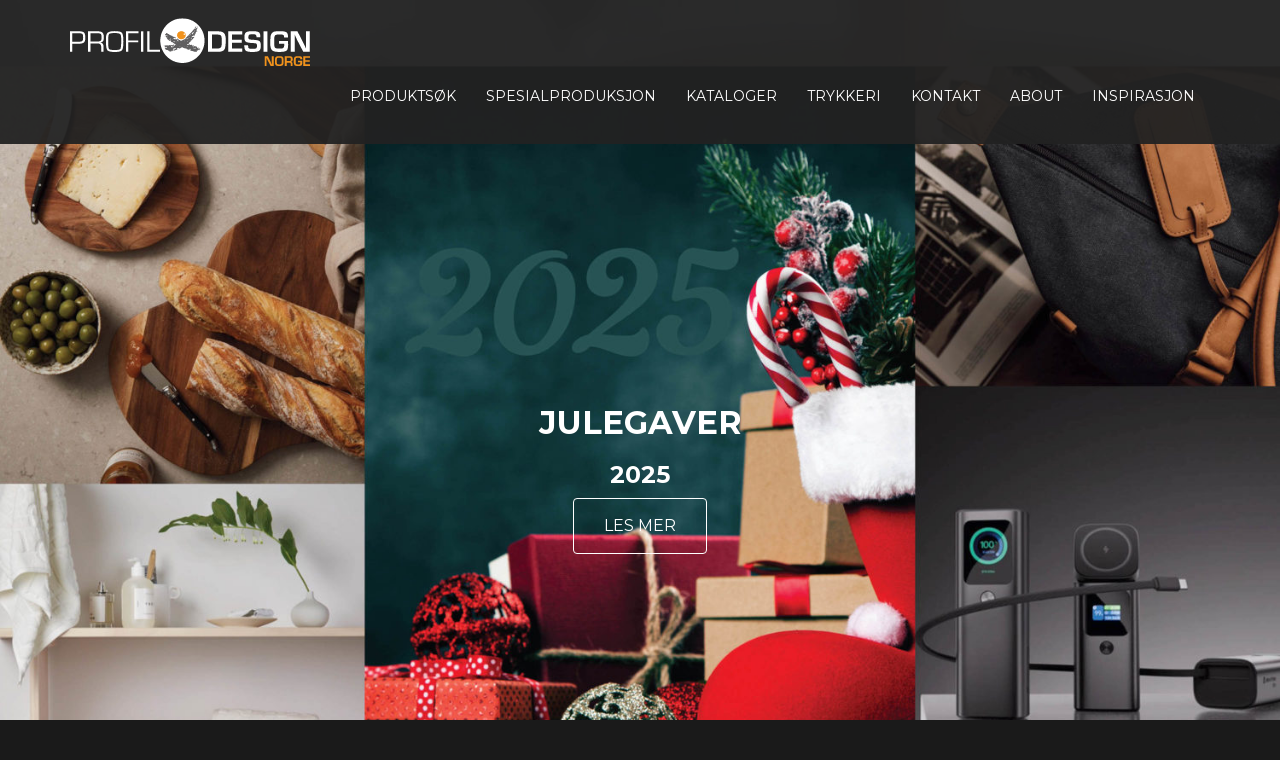

--- FILE ---
content_type: text/html; charset=UTF-8
request_url: https://www.profildesign.no/tag/asker/
body_size: 9054
content:
<!doctype html>
<html lang="nb-NO">
	<head>
		<meta charset="UTF-8">
		<meta name="viewport" content="width=device-width, initial-scale=1">
		<link href='https://fonts.googleapis.com/css?family=Montserrat:400,700' rel='stylesheet' type='text/css'>
		<link href='https://fonts.googleapis.com/css?family=Roboto+Slab:400,300,700' rel='stylesheet' type='text/css'>
		<title>Profil Design Norge AS, Profildesign, profilklær og firmaprofilering, Asker Profil</title>
		
		
		<meta name='robots' content='max-image-preview:large' />
<link rel="alternate" type="application/rss+xml" title="Profil Design Norge AS, Profildesign, profilklær og firmaprofilering, Asker Profil &raquo; asker stikkord-strøm" href="https://www.profildesign.no/tag/asker/feed/" />
<script type="text/javascript">
window._wpemojiSettings = {"baseUrl":"https:\/\/s.w.org\/images\/core\/emoji\/14.0.0\/72x72\/","ext":".png","svgUrl":"https:\/\/s.w.org\/images\/core\/emoji\/14.0.0\/svg\/","svgExt":".svg","source":{"concatemoji":"https:\/\/www.profildesign.no\/wp-includes\/js\/wp-emoji-release.min.js?ver=4234cf831dbffa41873d8cd0dd7426ac"}};
/*! This file is auto-generated */
!function(i,n){var o,s,e;function c(e){try{var t={supportTests:e,timestamp:(new Date).valueOf()};sessionStorage.setItem(o,JSON.stringify(t))}catch(e){}}function p(e,t,n){e.clearRect(0,0,e.canvas.width,e.canvas.height),e.fillText(t,0,0);var t=new Uint32Array(e.getImageData(0,0,e.canvas.width,e.canvas.height).data),r=(e.clearRect(0,0,e.canvas.width,e.canvas.height),e.fillText(n,0,0),new Uint32Array(e.getImageData(0,0,e.canvas.width,e.canvas.height).data));return t.every(function(e,t){return e===r[t]})}function u(e,t,n){switch(t){case"flag":return n(e,"\ud83c\udff3\ufe0f\u200d\u26a7\ufe0f","\ud83c\udff3\ufe0f\u200b\u26a7\ufe0f")?!1:!n(e,"\ud83c\uddfa\ud83c\uddf3","\ud83c\uddfa\u200b\ud83c\uddf3")&&!n(e,"\ud83c\udff4\udb40\udc67\udb40\udc62\udb40\udc65\udb40\udc6e\udb40\udc67\udb40\udc7f","\ud83c\udff4\u200b\udb40\udc67\u200b\udb40\udc62\u200b\udb40\udc65\u200b\udb40\udc6e\u200b\udb40\udc67\u200b\udb40\udc7f");case"emoji":return!n(e,"\ud83e\udef1\ud83c\udffb\u200d\ud83e\udef2\ud83c\udfff","\ud83e\udef1\ud83c\udffb\u200b\ud83e\udef2\ud83c\udfff")}return!1}function f(e,t,n){var r="undefined"!=typeof WorkerGlobalScope&&self instanceof WorkerGlobalScope?new OffscreenCanvas(300,150):i.createElement("canvas"),a=r.getContext("2d",{willReadFrequently:!0}),o=(a.textBaseline="top",a.font="600 32px Arial",{});return e.forEach(function(e){o[e]=t(a,e,n)}),o}function t(e){var t=i.createElement("script");t.src=e,t.defer=!0,i.head.appendChild(t)}"undefined"!=typeof Promise&&(o="wpEmojiSettingsSupports",s=["flag","emoji"],n.supports={everything:!0,everythingExceptFlag:!0},e=new Promise(function(e){i.addEventListener("DOMContentLoaded",e,{once:!0})}),new Promise(function(t){var n=function(){try{var e=JSON.parse(sessionStorage.getItem(o));if("object"==typeof e&&"number"==typeof e.timestamp&&(new Date).valueOf()<e.timestamp+604800&&"object"==typeof e.supportTests)return e.supportTests}catch(e){}return null}();if(!n){if("undefined"!=typeof Worker&&"undefined"!=typeof OffscreenCanvas&&"undefined"!=typeof URL&&URL.createObjectURL&&"undefined"!=typeof Blob)try{var e="postMessage("+f.toString()+"("+[JSON.stringify(s),u.toString(),p.toString()].join(",")+"));",r=new Blob([e],{type:"text/javascript"}),a=new Worker(URL.createObjectURL(r),{name:"wpTestEmojiSupports"});return void(a.onmessage=function(e){c(n=e.data),a.terminate(),t(n)})}catch(e){}c(n=f(s,u,p))}t(n)}).then(function(e){for(var t in e)n.supports[t]=e[t],n.supports.everything=n.supports.everything&&n.supports[t],"flag"!==t&&(n.supports.everythingExceptFlag=n.supports.everythingExceptFlag&&n.supports[t]);n.supports.everythingExceptFlag=n.supports.everythingExceptFlag&&!n.supports.flag,n.DOMReady=!1,n.readyCallback=function(){n.DOMReady=!0}}).then(function(){return e}).then(function(){var e;n.supports.everything||(n.readyCallback(),(e=n.source||{}).concatemoji?t(e.concatemoji):e.wpemoji&&e.twemoji&&(t(e.twemoji),t(e.wpemoji)))}))}((window,document),window._wpemojiSettings);
</script>
<style type="text/css">
img.wp-smiley,
img.emoji {
	display: inline !important;
	border: none !important;
	box-shadow: none !important;
	height: 1em !important;
	width: 1em !important;
	margin: 0 0.07em !important;
	vertical-align: -0.1em !important;
	background: none !important;
	padding: 0 !important;
}
</style>
	<link rel='stylesheet' id='wp-block-library-css' href='https://www.profildesign.no/wp-includes/css/dist/block-library/style.min.css?ver=4234cf831dbffa41873d8cd0dd7426ac' type='text/css' media='all' />
<style id='classic-theme-styles-inline-css' type='text/css'>
/*! This file is auto-generated */
.wp-block-button__link{color:#fff;background-color:#32373c;border-radius:9999px;box-shadow:none;text-decoration:none;padding:calc(.667em + 2px) calc(1.333em + 2px);font-size:1.125em}.wp-block-file__button{background:#32373c;color:#fff;text-decoration:none}
</style>
<style id='global-styles-inline-css' type='text/css'>
body{--wp--preset--color--black: #000000;--wp--preset--color--cyan-bluish-gray: #abb8c3;--wp--preset--color--white: #ffffff;--wp--preset--color--pale-pink: #f78da7;--wp--preset--color--vivid-red: #cf2e2e;--wp--preset--color--luminous-vivid-orange: #ff6900;--wp--preset--color--luminous-vivid-amber: #fcb900;--wp--preset--color--light-green-cyan: #7bdcb5;--wp--preset--color--vivid-green-cyan: #00d084;--wp--preset--color--pale-cyan-blue: #8ed1fc;--wp--preset--color--vivid-cyan-blue: #0693e3;--wp--preset--color--vivid-purple: #9b51e0;--wp--preset--gradient--vivid-cyan-blue-to-vivid-purple: linear-gradient(135deg,rgba(6,147,227,1) 0%,rgb(155,81,224) 100%);--wp--preset--gradient--light-green-cyan-to-vivid-green-cyan: linear-gradient(135deg,rgb(122,220,180) 0%,rgb(0,208,130) 100%);--wp--preset--gradient--luminous-vivid-amber-to-luminous-vivid-orange: linear-gradient(135deg,rgba(252,185,0,1) 0%,rgba(255,105,0,1) 100%);--wp--preset--gradient--luminous-vivid-orange-to-vivid-red: linear-gradient(135deg,rgba(255,105,0,1) 0%,rgb(207,46,46) 100%);--wp--preset--gradient--very-light-gray-to-cyan-bluish-gray: linear-gradient(135deg,rgb(238,238,238) 0%,rgb(169,184,195) 100%);--wp--preset--gradient--cool-to-warm-spectrum: linear-gradient(135deg,rgb(74,234,220) 0%,rgb(151,120,209) 20%,rgb(207,42,186) 40%,rgb(238,44,130) 60%,rgb(251,105,98) 80%,rgb(254,248,76) 100%);--wp--preset--gradient--blush-light-purple: linear-gradient(135deg,rgb(255,206,236) 0%,rgb(152,150,240) 100%);--wp--preset--gradient--blush-bordeaux: linear-gradient(135deg,rgb(254,205,165) 0%,rgb(254,45,45) 50%,rgb(107,0,62) 100%);--wp--preset--gradient--luminous-dusk: linear-gradient(135deg,rgb(255,203,112) 0%,rgb(199,81,192) 50%,rgb(65,88,208) 100%);--wp--preset--gradient--pale-ocean: linear-gradient(135deg,rgb(255,245,203) 0%,rgb(182,227,212) 50%,rgb(51,167,181) 100%);--wp--preset--gradient--electric-grass: linear-gradient(135deg,rgb(202,248,128) 0%,rgb(113,206,126) 100%);--wp--preset--gradient--midnight: linear-gradient(135deg,rgb(2,3,129) 0%,rgb(40,116,252) 100%);--wp--preset--font-size--small: 13px;--wp--preset--font-size--medium: 20px;--wp--preset--font-size--large: 36px;--wp--preset--font-size--x-large: 42px;--wp--preset--spacing--20: 0.44rem;--wp--preset--spacing--30: 0.67rem;--wp--preset--spacing--40: 1rem;--wp--preset--spacing--50: 1.5rem;--wp--preset--spacing--60: 2.25rem;--wp--preset--spacing--70: 3.38rem;--wp--preset--spacing--80: 5.06rem;--wp--preset--shadow--natural: 6px 6px 9px rgba(0, 0, 0, 0.2);--wp--preset--shadow--deep: 12px 12px 50px rgba(0, 0, 0, 0.4);--wp--preset--shadow--sharp: 6px 6px 0px rgba(0, 0, 0, 0.2);--wp--preset--shadow--outlined: 6px 6px 0px -3px rgba(255, 255, 255, 1), 6px 6px rgba(0, 0, 0, 1);--wp--preset--shadow--crisp: 6px 6px 0px rgba(0, 0, 0, 1);}:where(.is-layout-flex){gap: 0.5em;}:where(.is-layout-grid){gap: 0.5em;}body .is-layout-flow > .alignleft{float: left;margin-inline-start: 0;margin-inline-end: 2em;}body .is-layout-flow > .alignright{float: right;margin-inline-start: 2em;margin-inline-end: 0;}body .is-layout-flow > .aligncenter{margin-left: auto !important;margin-right: auto !important;}body .is-layout-constrained > .alignleft{float: left;margin-inline-start: 0;margin-inline-end: 2em;}body .is-layout-constrained > .alignright{float: right;margin-inline-start: 2em;margin-inline-end: 0;}body .is-layout-constrained > .aligncenter{margin-left: auto !important;margin-right: auto !important;}body .is-layout-constrained > :where(:not(.alignleft):not(.alignright):not(.alignfull)){max-width: var(--wp--style--global--content-size);margin-left: auto !important;margin-right: auto !important;}body .is-layout-constrained > .alignwide{max-width: var(--wp--style--global--wide-size);}body .is-layout-flex{display: flex;}body .is-layout-flex{flex-wrap: wrap;align-items: center;}body .is-layout-flex > *{margin: 0;}body .is-layout-grid{display: grid;}body .is-layout-grid > *{margin: 0;}:where(.wp-block-columns.is-layout-flex){gap: 2em;}:where(.wp-block-columns.is-layout-grid){gap: 2em;}:where(.wp-block-post-template.is-layout-flex){gap: 1.25em;}:where(.wp-block-post-template.is-layout-grid){gap: 1.25em;}.has-black-color{color: var(--wp--preset--color--black) !important;}.has-cyan-bluish-gray-color{color: var(--wp--preset--color--cyan-bluish-gray) !important;}.has-white-color{color: var(--wp--preset--color--white) !important;}.has-pale-pink-color{color: var(--wp--preset--color--pale-pink) !important;}.has-vivid-red-color{color: var(--wp--preset--color--vivid-red) !important;}.has-luminous-vivid-orange-color{color: var(--wp--preset--color--luminous-vivid-orange) !important;}.has-luminous-vivid-amber-color{color: var(--wp--preset--color--luminous-vivid-amber) !important;}.has-light-green-cyan-color{color: var(--wp--preset--color--light-green-cyan) !important;}.has-vivid-green-cyan-color{color: var(--wp--preset--color--vivid-green-cyan) !important;}.has-pale-cyan-blue-color{color: var(--wp--preset--color--pale-cyan-blue) !important;}.has-vivid-cyan-blue-color{color: var(--wp--preset--color--vivid-cyan-blue) !important;}.has-vivid-purple-color{color: var(--wp--preset--color--vivid-purple) !important;}.has-black-background-color{background-color: var(--wp--preset--color--black) !important;}.has-cyan-bluish-gray-background-color{background-color: var(--wp--preset--color--cyan-bluish-gray) !important;}.has-white-background-color{background-color: var(--wp--preset--color--white) !important;}.has-pale-pink-background-color{background-color: var(--wp--preset--color--pale-pink) !important;}.has-vivid-red-background-color{background-color: var(--wp--preset--color--vivid-red) !important;}.has-luminous-vivid-orange-background-color{background-color: var(--wp--preset--color--luminous-vivid-orange) !important;}.has-luminous-vivid-amber-background-color{background-color: var(--wp--preset--color--luminous-vivid-amber) !important;}.has-light-green-cyan-background-color{background-color: var(--wp--preset--color--light-green-cyan) !important;}.has-vivid-green-cyan-background-color{background-color: var(--wp--preset--color--vivid-green-cyan) !important;}.has-pale-cyan-blue-background-color{background-color: var(--wp--preset--color--pale-cyan-blue) !important;}.has-vivid-cyan-blue-background-color{background-color: var(--wp--preset--color--vivid-cyan-blue) !important;}.has-vivid-purple-background-color{background-color: var(--wp--preset--color--vivid-purple) !important;}.has-black-border-color{border-color: var(--wp--preset--color--black) !important;}.has-cyan-bluish-gray-border-color{border-color: var(--wp--preset--color--cyan-bluish-gray) !important;}.has-white-border-color{border-color: var(--wp--preset--color--white) !important;}.has-pale-pink-border-color{border-color: var(--wp--preset--color--pale-pink) !important;}.has-vivid-red-border-color{border-color: var(--wp--preset--color--vivid-red) !important;}.has-luminous-vivid-orange-border-color{border-color: var(--wp--preset--color--luminous-vivid-orange) !important;}.has-luminous-vivid-amber-border-color{border-color: var(--wp--preset--color--luminous-vivid-amber) !important;}.has-light-green-cyan-border-color{border-color: var(--wp--preset--color--light-green-cyan) !important;}.has-vivid-green-cyan-border-color{border-color: var(--wp--preset--color--vivid-green-cyan) !important;}.has-pale-cyan-blue-border-color{border-color: var(--wp--preset--color--pale-cyan-blue) !important;}.has-vivid-cyan-blue-border-color{border-color: var(--wp--preset--color--vivid-cyan-blue) !important;}.has-vivid-purple-border-color{border-color: var(--wp--preset--color--vivid-purple) !important;}.has-vivid-cyan-blue-to-vivid-purple-gradient-background{background: var(--wp--preset--gradient--vivid-cyan-blue-to-vivid-purple) !important;}.has-light-green-cyan-to-vivid-green-cyan-gradient-background{background: var(--wp--preset--gradient--light-green-cyan-to-vivid-green-cyan) !important;}.has-luminous-vivid-amber-to-luminous-vivid-orange-gradient-background{background: var(--wp--preset--gradient--luminous-vivid-amber-to-luminous-vivid-orange) !important;}.has-luminous-vivid-orange-to-vivid-red-gradient-background{background: var(--wp--preset--gradient--luminous-vivid-orange-to-vivid-red) !important;}.has-very-light-gray-to-cyan-bluish-gray-gradient-background{background: var(--wp--preset--gradient--very-light-gray-to-cyan-bluish-gray) !important;}.has-cool-to-warm-spectrum-gradient-background{background: var(--wp--preset--gradient--cool-to-warm-spectrum) !important;}.has-blush-light-purple-gradient-background{background: var(--wp--preset--gradient--blush-light-purple) !important;}.has-blush-bordeaux-gradient-background{background: var(--wp--preset--gradient--blush-bordeaux) !important;}.has-luminous-dusk-gradient-background{background: var(--wp--preset--gradient--luminous-dusk) !important;}.has-pale-ocean-gradient-background{background: var(--wp--preset--gradient--pale-ocean) !important;}.has-electric-grass-gradient-background{background: var(--wp--preset--gradient--electric-grass) !important;}.has-midnight-gradient-background{background: var(--wp--preset--gradient--midnight) !important;}.has-small-font-size{font-size: var(--wp--preset--font-size--small) !important;}.has-medium-font-size{font-size: var(--wp--preset--font-size--medium) !important;}.has-large-font-size{font-size: var(--wp--preset--font-size--large) !important;}.has-x-large-font-size{font-size: var(--wp--preset--font-size--x-large) !important;}
.wp-block-navigation a:where(:not(.wp-element-button)){color: inherit;}
:where(.wp-block-post-template.is-layout-flex){gap: 1.25em;}:where(.wp-block-post-template.is-layout-grid){gap: 1.25em;}
:where(.wp-block-columns.is-layout-flex){gap: 2em;}:where(.wp-block-columns.is-layout-grid){gap: 2em;}
.wp-block-pullquote{font-size: 1.5em;line-height: 1.6;}
</style>
<link rel='stylesheet' id='wp-mcm-styles-css' href='https://www.profildesign.no/wp-content/plugins/wp-media-category-management/css/wp-mcm-styles.css?ver=2.1.3.1' type='text/css' media='all' />
<link rel='stylesheet' id='bootstrap-css' href='https://www.profildesign.no/wp-content/themes/profildesign/bootstrap/css/bootstrap.css?ver=4234cf831dbffa41873d8cd0dd7426ac' type='text/css' media='all' />
<link rel='stylesheet' id='style-css' href='https://www.profildesign.no/wp-content/themes/profildesign/style.css?ver=4234cf831dbffa41873d8cd0dd7426ac' type='text/css' media='all' />
<link rel="https://api.w.org/" href="https://www.profildesign.no/wp-json/" /><link rel="alternate" type="application/json" href="https://www.profildesign.no/wp-json/wp/v2/tags/21" /><link rel="EditURI" type="application/rsd+xml" title="RSD" href="https://www.profildesign.no/xmlrpc.php?rsd" />


		<!-- GA Google Analytics @ https://m0n.co/ga -->
		<script async src="https://www.googletagmanager.com/gtag/js?id=A-106143487-34"></script>
		<script>
			window.dataLayer = window.dataLayer || [];
			function gtag(){dataLayer.push(arguments);}
			gtag('js', new Date());
			gtag('config', 'A-106143487-34');
		</script>

	<link rel="icon" href="https://www.profildesign.no/wp-content/uploads/sites/2//2022/10/cropped-PDN-8x8-1-32x32.jpg" sizes="32x32" />
<link rel="icon" href="https://www.profildesign.no/wp-content/uploads/sites/2//2022/10/cropped-PDN-8x8-1-192x192.jpg" sizes="192x192" />
<link rel="apple-touch-icon" href="https://www.profildesign.no/wp-content/uploads/sites/2//2022/10/cropped-PDN-8x8-1-180x180.jpg" />
<meta name="msapplication-TileImage" content="https://www.profildesign.no/wp-content/uploads/sites/2//2022/10/cropped-PDN-8x8-1-270x270.jpg" />
	</head>
	
	<body id="page-top" class="archive tag tag-asker tag-21">
			
		<nav class="navbar navbar-default navbar-fixed-top">
			<div class="container">
		        <div class="navbar-header page-scroll">
		            <button type="button" class="navbar-toggle" data-toggle="collapse" data-target="#bs-example-navbar-collapse-1">
		                <span class="sr-only">Toggle navigation</span>
		                <span class="icon-bar"></span>
		                <span class="icon-bar"></span>
		                <span class="icon-bar"></span>
		            </button>
		            <a class="navbar-brand page-scroll" href="/."></a>
		        </div>
		        <div class="collapse navbar-collapse" id="bs-example-navbar-collapse-1">
										<div class="menu-hovedmeny-container"><ul id="menu-hovedmeny" class="menu"><li id="menu-item-2946" class="menu-item menu-item-type-custom menu-item-object-custom menu-item-2946"><a href="https://produkter.profildesign.no">Produktsøk</a></li>
<li id="menu-item-384" class="menu-item menu-item-type-taxonomy menu-item-object-category menu-item-384"><a href="https://www.profildesign.no/category/spesialproduksjon/">Spesialproduksjon</a></li>
<li id="menu-item-472" class="menu-item menu-item-type-taxonomy menu-item-object-category menu-item-472"><a href="https://www.profildesign.no/category/produktkataloger/">Kataloger</a></li>
<li id="menu-item-884" class="menu-item menu-item-type-post_type menu-item-object-page menu-item-884"><a href="https://www.profildesign.no/trykkeri/">TRYKKERI</a></li>
<li id="menu-item-392" class="menu-item menu-item-type-post_type menu-item-object-page menu-item-392"><a href="https://www.profildesign.no/kontaktside/">Kontakt</a></li>
<li id="menu-item-140" class="menu-item menu-item-type-post_type menu-item-object-page menu-item-140"><a href="https://www.profildesign.no/about-us/">About</a></li>
<li id="menu-item-2038" class="menu-item menu-item-type-post_type menu-item-object-page menu-item-2038"><a href="https://www.profildesign.no/inspirasjon/">INSPIRASJON</a></li>
</ul></div>		        </div>
			</div>    	
		</nav>

<div id="owl-demo" class="owl-carousel owl-theme">
						<div class="slide item">
				<div class="container slide-container">
					<div class="row">
						<div class="col-sm-12">
							<h2>JULEGAVER</h2>
							<h3><p>2025</p>
</h3>
							<a href="https://www.profildesign.no/karusell/jul/" class="btn btn-default">Les mer</a>
  						</div>
  					</div>
  				</div>
  				<img class="hidden-xs" src="https://www.profildesign.no/wp-content/uploads/sites/2//2023/09/Web-jul-2025-1500x1000.jpg">
  				<img class="visible-xs" src="https://www.profildesign.no/wp-content/uploads/sites/2//2023/09/Web-jul-2025-800x1000.jpg">
			</div>
					<div class="slide item">
				<div class="container slide-container">
					<div class="row">
						<div class="col-sm-12">
							<h2>Produktsøk</h2>
							<h3><p>Over 18 000 profilprodukter</p>
</h3>
							<a href="https://www.profildesign.no/karusell/nettbutikk/" class="btn btn-default">Les mer</a>
  						</div>
  					</div>
  				</div>
  				<img class="hidden-xs" src="https://www.profildesign.no/wp-content/uploads/sites/2//2024/03/WEB-karusell_Produktsok-1500x1000.jpg">
  				<img class="visible-xs" src="https://www.profildesign.no/wp-content/uploads/sites/2//2024/03/WEB-karusell_Produktsok-800x1000.jpg">
			</div>
					<div class="slide item">
				<div class="container slide-container">
					<div class="row">
						<div class="col-sm-12">
							<h2>Nimbus®</h2>
							<h3><p>Mote for bedrifter</p>
</h3>
							<a href="https://www.profildesign.no/karusell/nimbus-2/" class="btn btn-default">Les mer</a>
  						</div>
  					</div>
  				</div>
  				<img class="hidden-xs" src="https://www.profildesign.no/wp-content/uploads/sites/2//2022/09/Nimbus-web-forside-22-1500x1000.jpg">
  				<img class="visible-xs" src="https://www.profildesign.no/wp-content/uploads/sites/2//2022/09/Nimbus-web-forside-22-800x1000.jpg">
			</div>
					<div class="slide item">
				<div class="container slide-container">
					<div class="row">
						<div class="col-sm-12">
							<h2>PDN-XD</h2>
							<h3><p>PDN-XD Kvalitet og design</p>
</h3>
							<a href="https://www.profildesign.no/karusell/xd/" class="btn btn-default">Les mer</a>
  						</div>
  					</div>
  				</div>
  				<img class="hidden-xs" src="https://www.profildesign.no/wp-content/uploads/sites/2//2023/01/Web-Xindau-2024-1500x1000.jpg">
  				<img class="visible-xs" src="https://www.profildesign.no/wp-content/uploads/sites/2//2023/01/Web-Xindau-2024-800x1000.jpg">
			</div>
					<div class="slide item">
				<div class="container slide-container">
					<div class="row">
						<div class="col-sm-12">
							<h2>CRAFT NOR</h2>
							<h3><p>K O L L E K S J O N </p>
</h3>
							<a href="https://www.profildesign.no/karusell/craft-nor/" class="btn btn-default">Les mer</a>
  						</div>
  					</div>
  				</div>
  				<img class="hidden-xs" src="https://www.profildesign.no/wp-content/uploads/sites/2//2022/09/PDN-NOR--1500x1000.jpg">
  				<img class="visible-xs" src="https://www.profildesign.no/wp-content/uploads/sites/2//2022/09/PDN-NOR--800x1000.jpg">
			</div>
					<div class="slide item">
				<div class="container slide-container">
					<div class="row">
						<div class="col-sm-12">
							<h2>FoMA</h2>
							<h3><p>2022</p>
</h3>
							<a href="https://www.profildesign.no/karusell/foma/" class="btn btn-default">Les mer</a>
  						</div>
  					</div>
  				</div>
  				<img class="hidden-xs" src="https://www.profildesign.no/wp-content/uploads/sites/2//2022/05/Foma-Web-_3-1-1500x1000.jpg">
  				<img class="visible-xs" src="https://www.profildesign.no/wp-content/uploads/sites/2//2022/05/Foma-Web-_3-1-800x1000.jpg">
			</div>
					<div class="slide item">
				<div class="container slide-container">
					<div class="row">
						<div class="col-sm-12">
							<h2>STIHL® TIMBERSPORTS®</h2>
							<h3><p>Official merchandise</p>
</h3>
							<a href="https://www.profildesign.no/karusell/timbersports-collection/" class="btn btn-default">Les mer</a>
  						</div>
  					</div>
  				</div>
  				<img class="hidden-xs" src="https://www.profildesign.no/wp-content/uploads/sites/2//2016/03/Forside-STIHL-karusell-1500x1000.jpg">
  				<img class="visible-xs" src="https://www.profildesign.no/wp-content/uploads/sites/2//2016/03/Forside-STIHL-karusell-800x1000.jpg">
			</div>
					<div class="slide item">
				<div class="container slide-container">
					<div class="row">
						<div class="col-sm-12">
							<h2>REFLEKS OG SYNLIGHET</h2>
							<h3><p>Vær smart – bruk refleks!</p>
</h3>
							<a href="https://www.profildesign.no/karusell/refleks-og-synlighet/" class="btn btn-default">Les mer</a>
  						</div>
  					</div>
  				</div>
  				<img class="hidden-xs" src="https://www.profildesign.no/wp-content/uploads/sites/2//2021/08/Synlighet-karusell-1500x1000.jpg">
  				<img class="visible-xs" src="https://www.profildesign.no/wp-content/uploads/sites/2//2021/08/Synlighet-karusell-800x1000.jpg">
			</div>
					<div class="slide item">
				<div class="container slide-container">
					<div class="row">
						<div class="col-sm-12">
							<h2>ALT PÅ ET STED</h2>
							<h3><p>Design og spesialproduksjon</p>
</h3>
							<a href="https://www.profildesign.no/karusell/design-og-spesialproduksjon/" class="btn btn-default">Les mer</a>
  						</div>
  					</div>
  				</div>
  				<img class="hidden-xs" src="https://www.profildesign.no/wp-content/uploads/sites/2//2016/06/Lokaler-Showroom-midt-2.b-e1628593816734-1500x1000.jpg">
  				<img class="visible-xs" src="https://www.profildesign.no/wp-content/uploads/sites/2//2016/06/Lokaler-Showroom-midt-2.b-e1628593816734-800x1000.jpg">
			</div>
					<div class="slide item">
				<div class="container slide-container">
					<div class="row">
						<div class="col-sm-12">
							<h2>BÆREKRAFTIG PROFILERING</h2>
							<h3><p>miljømessig, og sosial bærekraft</p>
</h3>
							<a href="https://www.profildesign.no/karusell/miljovennlig/" class="btn btn-default">Les mer</a>
  						</div>
  					</div>
  				</div>
  				<img class="hidden-xs" src="https://www.profildesign.no/wp-content/uploads/sites/2//2020/01/Miljø-2020-2-1500x1000.jpg">
  				<img class="visible-xs" src="https://www.profildesign.no/wp-content/uploads/sites/2//2020/01/Miljø-2020-2-800x1000.jpg">
			</div>
					<div class="slide item">
				<div class="container slide-container">
					<div class="row">
						<div class="col-sm-12">
							<h2>Bli inspirert</h2>
							<h3><p>Besøk oss</p>
</h3>
							<a href="https://www.profildesign.no/karusell/hei-verden/" class="btn btn-default">Les mer</a>
  						</div>
  					</div>
  				</div>
  				<img class="hidden-xs" src="https://www.profildesign.no/wp-content/uploads/sites/2//2016/06/Karusell-Lokaler-Showroom-tekstil-2.jpg">
  				<img class="visible-xs" src="https://www.profildesign.no/wp-content/uploads/sites/2//2016/06/Karusell-Lokaler-Showroom-tekstil-2-800x1000.jpg">
			</div>
					<div class="slide item">
				<div class="container slide-container">
					<div class="row">
						<div class="col-sm-12">
							<h2>EKSPONERING</h2>
							<h3><p>bannere, rollup, beachflagg, telt, flagg..</p>
</h3>
							<a href="https://www.profildesign.no/karusell/expo/" class="btn btn-default">Les mer</a>
  						</div>
  					</div>
  				</div>
  				<img class="hidden-xs" src="https://www.profildesign.no/wp-content/uploads/sites/2//2017/09/Bannerbow-2019-1.jpg">
  				<img class="visible-xs" src="https://www.profildesign.no/wp-content/uploads/sites/2//2017/09/Bannerbow-2019-1-800x1000.jpg">
			</div>
					<div class="slide item">
				<div class="container slide-container">
					<div class="row">
						<div class="col-sm-12">
							<h2>IDRETT &#8211; SUPPORTER PRODUKTER</h2>
							<h3><p>Se mer</p>
</h3>
							<a href="https://www.profildesign.no/karusell/idrett-supporter-produkter/" class="btn btn-default">Les mer</a>
  						</div>
  					</div>
  				</div>
  				<img class="hidden-xs" src="https://www.profildesign.no/wp-content/uploads/sites/2//2019/03/Karusell-idrett3.jpg">
  				<img class="visible-xs" src="https://www.profildesign.no/wp-content/uploads/sites/2//2019/03/Karusell-idrett3-800x1000.jpg">
			</div>
					<div class="slide item">
				<div class="container slide-container">
					<div class="row">
						<div class="col-sm-12">
							<h2>Vårt trykkeri</h2>
							<h3><p>Produksjon i eget hus</p>
</h3>
							<a href="https://www.profildesign.no/karusell/vart-trykkeri/" class="btn btn-default">Les mer</a>
  						</div>
  					</div>
  				</div>
  				<img class="hidden-xs" src="https://www.profildesign.no/wp-content/uploads/sites/2//2016/12/Trykkeri_2.jpg">
  				<img class="visible-xs" src="https://www.profildesign.no/wp-content/uploads/sites/2//2016/12/Trykkeri_2-800x1000.jpg">
			</div>
					<div class="slide item">
				<div class="container slide-container">
					<div class="row">
						<div class="col-sm-12">
							<h2>Deli De Luca</h2>
							<h3><p>Butikkuniformer</p>
</h3>
							<a href="https://www.profildesign.no/karusell/deli-de-luca/" class="btn btn-default">Les mer</a>
  						</div>
  					</div>
  				</div>
  				<img class="hidden-xs" src="https://www.profildesign.no/wp-content/uploads/sites/2//2016/04/Deli-stor-1-1-1500x1000.jpg">
  				<img class="visible-xs" src="https://www.profildesign.no/wp-content/uploads/sites/2//2016/04/Deli-stor-1-1-800x1000.jpg">
			</div>
		</div>
	
	
		



	

	
	
	
<div class="wrapper white" id="#">	
	<div class="container container-about">
		<div class="row">
			<div class="col-sm-8 col-sm-offset-2">
				<h2 class="text-center">
					Fra ide til ferdig produkt				</h2>
				<p class="lead text-center">
					PROFIL DESIGN NORGE AS ble etablert i 1989, og har 30 års erfaring med spesialproduksjon av profilklær og profilprodukter.
Vi er tett på våre kunder, og setter oss inn i deres utfordringer og hverdag.
Mange har vært med oss i 10-25 år, det er vi stolte av.
Vi tilbyr konsept, design, produktutvikling og produksjon.
Det handler om god profilering. På kort og lang sikt. 
				</p>
			</div>
		</div>
	</div>
	<div class="container">	
		<div class="row">	
											
					<div class="col-sm-3">
						<div class="row">
							<div class="col-xs-8 col-xs-offset-2">	
								
								<!-- Print a link to this category -->
								<a href="https://www.profildesign.no/category/om-oss/#42" title="Les mer">		
									<img class="img-responsive" src="https://www.profildesign.no/wp-content/uploads/sites/2//2016/03/icon-concept.png">
								</a>	
							</div>
						</div>
						<a href="https://www.profildesign.no/category/om-oss/" title="Les mer">
							<h3 class="text-center">Konsept</h3>
							<p class="text-center">Vi leverer effektiv kommunikasjon gjennom produkter som er attraktive for mottakeren(...)</p>
						</a>	
					</div>
			
								
					<div class="col-sm-3">
						<div class="row">
							<div class="col-xs-8 col-xs-offset-2">	
								
								<!-- Print a link to this category -->
								<a href="https://www.profildesign.no/category/om-oss/#40" title="Les mer">		
									<img class="img-responsive" src="https://www.profildesign.no/wp-content/uploads/sites/2//2016/03/icon-design.png">
								</a>	
							</div>
						</div>
						<a href="https://www.profildesign.no/category/om-oss/" title="Les mer">
							<h3 class="text-center">Design</h3>
							<p class="text-center">Vi tilbyr design i alle produktkategorier,  både for profilering og OEM(...)</p>
						</a>	
					</div>
			
								
					<div class="col-sm-3">
						<div class="row">
							<div class="col-xs-8 col-xs-offset-2">	
								
								<!-- Print a link to this category -->
								<a href="https://www.profildesign.no/category/om-oss/#38" title="Les mer">		
									<img class="img-responsive" src="https://www.profildesign.no/wp-content/uploads/sites/2//2016/03/icon-production.png">
								</a>	
							</div>
						</div>
						<a href="https://www.profildesign.no/category/om-oss/" title="Les mer">
							<h3 class="text-center">Produksjon</h3>
							<p class="text-center">80 % av våre leveranser går direkte fra fabrikk uten fordyrende mellomledd(...)</p>
						</a>	
					</div>
			
								
					<div class="col-sm-3">
						<div class="row">
							<div class="col-xs-8 col-xs-offset-2">	
								
								<!-- Print a link to this category -->
								<a href="https://www.profildesign.no/category/om-oss/#323" title="Les mer">		
									<img class="img-responsive" src="https://www.profildesign.no/wp-content/uploads/sites/2//2014/04/icon-environment.png">
								</a>	
							</div>
						</div>
						<a href="https://www.profildesign.no/category/om-oss/" title="Les mer">
							<h3 class="text-center">Miljø og etikk</h3>
							<p class="text-center">Vi er opptatt av å sikre gode miljøforhold i produksjonen hos våre produsenter(...)</p>
						</a>	
					</div>
			
						</div>
	</div>
</div>	
		

 <div class="cd-fixed-bg cd-bg-1">      
<div class="wrapper dark">    
    <div class="anchor" id="kunder"></div>
   
        <div class="container">
            <div class="row">
                <div class="col-sm-8 col-sm-offset-2">
                    <h2 class="text-center">
                        Våre kunder                    </h2>
                    <p class="lead text-center">
                        Vi er stolte av våre kunder som hovedsaklig er store og mellomstore bedrifter, hvorav 40% er eksport til bl.a. Sverige, England, Danmark, Tyskland og Østerrike. 
                    </p>
                </div>
            </div>                
            
            <div class="row">
                                                <div class="col-sm-2 col-xs-4">
                    <img class="img-responsive" src="https://www.profildesign.no/wp-content/uploads/sites/2//2016/03/kundelogo-privatmegleren.png">                    
                </div>
                                <div class="col-sm-2 col-xs-4">
                    <img class="img-responsive" src="https://www.profildesign.no/wp-content/uploads/sites/2//2016/03/kundelogo-delideluca.png">                    
                </div>
                                <div class="col-sm-2 col-xs-4">
                    <img class="img-responsive" src="https://www.profildesign.no/wp-content/uploads/sites/2//2016/03/kundelogoer-norwegian.png">                    
                </div>
                                <div class="col-sm-2 col-xs-4">
                    <img class="img-responsive" src="https://www.profildesign.no/wp-content/uploads/sites/2//2016/03/kundelogoer-stihl.png">                    
                </div>
                                <div class="col-sm-2 col-xs-4">
                    <img class="img-responsive" src="https://www.profildesign.no/wp-content/uploads/sites/2//2016/03/kundelogoer-ntb.png">                    
                </div>
                                <div class="col-sm-2 col-xs-4">
                    <img class="img-responsive" src="https://www.profildesign.no/wp-content/uploads/sites/2//2016/03/kundelogoer-purewater.png">                    
                </div>
                                <div class="col-sm-2 col-xs-4">
                    <img class="img-responsive" src="https://www.profildesign.no/wp-content/uploads/sites/2//2016/03/kundelogoer-alikaffe.png">                    
                </div>
                                <div class="col-sm-2 col-xs-4">
                    <img class="img-responsive" src="https://www.profildesign.no/wp-content/uploads/sites/2//2016/03/kundelogoer.christianiaspigerverk.png">                    
                </div>
                                <div class="col-sm-2 col-xs-4">
                    <img class="img-responsive" src="https://www.profildesign.no/wp-content/uploads/sites/2//2016/03/kundelogoer-norli.png">                    
                </div>
                                <div class="col-sm-2 col-xs-4">
                    <img class="img-responsive" src="https://www.profildesign.no/wp-content/uploads/sites/2//2016/03/kundelogoer-NJFF.png">                    
                </div>
                                <div class="col-sm-2 col-xs-4">
                    <img class="img-responsive" src="https://www.profildesign.no/wp-content/uploads/sites/2//2016/03/kundelogoer-libris.png">                    
                </div>
                                <div class="col-sm-2 col-xs-4">
                    <img class="img-responsive" src="https://www.profildesign.no/wp-content/uploads/sites/2//2016/03/kundelogoer-sio.png">                    
                </div>
                            </div>
        </div>
    </div>
</div>
	

<div class="wrapper white">
		
	<div class="anchor" id="showroom"></div>
			
	<div class="container">
			<div class="row">
				<div class="col-sm-8 col-sm-offset-2">
					<h2 class="text-center">
						Showroom					</h2>
					<p class="lead text-center">
						Vi holder til på Torstad gård på Hvalstad, 10-15 min kjøring fra Oslo. Gården ligger i et vakkert kulturlandskap, har aner helt tilbake til år 1358, da som kirkegods tilhørende Hovedøen kloster. I hovedetasjen i driftsbygningen har vi 450 m2 kontorlokaler og show-room. Her har vi en omfattenede utstilling. Ta deg tid til et besøk. Velkommen !
					</p>
				</div>
			</div>
		</div>
	</div>	
		
	<a href="#portfolioModal7" class="portfolio-link" data-toggle="modal">
		<div class="container-fluid">	
			<div class="row">	
														<div class="col-sm-4 col-xs-6 no-padding">
						<img class="img-responsive" src="https://www.profildesign.no/wp-content/uploads/sites/2//2016/06/Lokaler-Inngang-1500x1000.jpg">
					</div>
										<div class="col-sm-4 col-xs-6 no-padding">
						<img class="img-responsive" src="https://www.profildesign.no/wp-content/uploads/sites/2//2016/03/Nimbus-Lokaler-Showroom-hoved.jpg">
					</div>
										<div class="col-sm-4 col-xs-6 no-padding">
						<img class="img-responsive" src="https://www.profildesign.no/wp-content/uploads/sites/2//2016/06/Lokaler-Showroom-hoved-2.jpg">
					</div>
										<div class="col-sm-4 col-xs-6 no-padding">
						<img class="img-responsive" src="https://www.profildesign.no/wp-content/uploads/sites/2//2016/06/Lokaler-Showroom-midt-2-e1470837958980.jpg">
					</div>
										<div class="col-sm-4 col-xs-6 no-padding">
						<img class="img-responsive" src="https://www.profildesign.no/wp-content/uploads/sites/2//2016/03/Craft-Lokaler-Showroom-hoved.jpg">
					</div>
										<div class="col-sm-4 col-xs-6 no-padding">
						<img class="img-responsive" src="https://www.profildesign.no/wp-content/uploads/sites/2//2016/06/Lokaler-Showroom-hoved-3.jpg">
					</div>
								</div>
		</div>
	</a>
	
</div>	




<div class="portfolio-modal modal fade" id="portfolioModal7" tabindex="-1" role="dialog" aria-hidden="true">
    <div class="modal-content">
        <div class="close-modal" data-dismiss="modal">
            <div class="lr">
                <div class="rl">
                </div>
            </div>
        </div>
        <div class="container">
	        <div class="modal-body">
	            <div class="row">
	                <div class="col-lg-8 col-lg-offset-2">
	                    <h2>
		                    Showroom	                    </h2>
	                    <p class="lead text-center">
							Vi holder til på Torstad gård på Hvalstad, 10-15 min kjøring fra Oslo. Gården ligger i et vakkert kulturlandskap, har aner helt tilbake til år 1358, da som kirkegods tilhørende Hovedøen kloster. I hovedetasjen i driftsbygningen har vi 450 m2 kontorlokaler og show-room. Her har vi en omfattenede utstilling. Ta deg tid til et besøk. Velkommen !
	                    </p>
	                </div>
	            </div> 
	            <div class="row">
	                <div class="col-lg-12">     
           																		
								<img class="img-responsive" src="https://www.profildesign.no/wp-content/uploads/sites/2//2016/06/Lokaler-Inngang-1500x1000.jpg">
							
														
								<img class="img-responsive" src="https://www.profildesign.no/wp-content/uploads/sites/2//2016/03/Nimbus-Lokaler-Showroom-hoved.jpg">
							
														
								<img class="img-responsive" src="https://www.profildesign.no/wp-content/uploads/sites/2//2016/06/Lokaler-Showroom-hoved-2.jpg">
							
														
								<img class="img-responsive" src="https://www.profildesign.no/wp-content/uploads/sites/2//2016/06/Lokaler-Showroom-midt-2-e1470837958980.jpg">
							
														
								<img class="img-responsive" src="https://www.profildesign.no/wp-content/uploads/sites/2//2016/03/Craft-Lokaler-Showroom-hoved.jpg">
							
														
								<img class="img-responsive" src="https://www.profildesign.no/wp-content/uploads/sites/2//2016/06/Lokaler-Showroom-hoved-3.jpg">
							
							                        <button type="button" class="btn btn-default" data-dismiss="modal"><span class="glyphicon glyphicon-remove" aria-hidden="true"></span>Lukk</button>
	                </div>
	            </div>
	        </div>
        </div>
    </div>
</div>
			
	
						
	

<div class="wrapper white" id="#">	
	
	<div class="anchor" id="metode"></div>

	<div class="container">
		<div class="row">
			<div class="col-sm-8 col-sm-offset-2">
				<ul class="contact-widget text-center">
					<li id="text-3" class="widget widget_text"><h2 class="widgettitle">Kontakt oss</h2>
			<div class="textwidget"><p class="lead">Profil Design Norge AS.</p>
</div>
		</li>
				</ul>
			</div>
		</div>

		<div class="row">	
			<div class="col-sm-4">
				<h2 class=" text-center">
					<span class="glyphicon glyphicon-envelope" aria-hidden="true"></span>
				</h2>
				<ul class="phone-widget text-center widget">
                    <li id="text-4" class="widget widget_text">
                        <h2 class="widgettitle">E-post</h2>
                        <div class="textwidget">
                         <p>post(@)profildesign.no</p>
                        </div>
                    </li>
				</ul>
			</div>
            <div class="col-sm-4">
				<h2 class=" text-center">
					<span class="glyphicon glyphicon-earphone" aria-hidden="true"></span>
				</h2>
				<ul class="phone-widget text-center widget">
					<li id="text-4" class="widget widget_text"><h2 class="widgettitle">Telefonnummer</h2>
			<div class="textwidget"><p>+47 66776860</p>
</div>
		</li>
				</ul>
			</div>
			<div class="col-sm-4">
				
					<h2 class=" text-center">
						<span class="glyphicon glyphicon-map-marker" aria-hidden="true"></span>
					</h2>
					<ul class="address-widget text-center widget">
						<a href="https://www.google.com/maps/place/Profile+Design+Norway+AS,+Torstad+G%C3%A5rdsvei+3,+1395+Hvalstad/@59.863387,10.4761423,17z/data=!4m6!3m5!1s0x4641145ffaa0fbd7:0x906a2de6d6c193ad!8m2!3d59.863387!4d10.4761423!16s%2Fg%2F1tk6z217?hl=en">
							<li id="text-5" class="widget widget_text"><h2 class="widgettitle">Adresse</h2>
			<div class="textwidget"><p>Torstad gårdsvei 3, 1395 Hvalstad</p>
</div>
		</li>
						</a>
					</ul>
			</div>	
		</div>
	</div>
</div>


			
<div class="hidden-xs" id="map-canvas">
    <iframe style="width: 100%" src="https://www.google.com/maps/embed?pb=!1m18!1m12!1m3!1d2003.1354280048472!2d10.4760993!3d59.86349740000001!2m3!1f0!2f0!3f0!3m2!1i1024!2i768!4f13.1!3m3!1m2!1s0x4641145ffaa0fbd7%3A0x906a2de6d6c193ad!2sProfil%20Design%20Norge%20AS!5e0!3m2!1sno!2sno!4v1705664508766!5m2!1sno!2sno" width="1200" height="440" style="border:0;" allowfullscreen="" loading="lazy" referrerpolicy="no-referrer-when-downgrade"></iframe>
</div>
	
<!-- FOOTER START -->

<div class="wrapper footer">
    <div class="container">
        <div class="row">

            <div class="col-sm-5">
                <ul class="widget">
                    <li id="text-6" class="widget widget_text"><h2 class="widgettitle">Kontaktinfo</h2>
			<div class="textwidget"><p>Torstad gårdsvei 3 , N-1395 Hvalstad<br />
Tel +47 66 77 68 60 post(@)profildesign.no</p>
</div>
		</li>
                </ul>
            </div>
            <div class="col-sm-2">
                <!--<h2>UTMERKELSER</h2>
					<ul class="widget">
						<li id="text-2" class="widget widget_text"><h2 class="widgettitle">Kolofon</h2>
			<div class="textwidget"><p>Tekst til kolofonen. Her kan du skrive litt ekstra info om firmaet, legge ved copyrightinformasjon, etc.</p>
<p>Du finner tekstfeltet under «Utseende»/«Widgeter».</p>
</div>
		</li>
					</ul>-->
                <p>
                    <img src="https://www.profildesign.no/wp-content/themes/profildesign/img/mfgd.svg" class="img-responsive" style="float: none;">

                </p>
            </div>
            <div class="col-sm-5">
                <h2>&nbsp;</h2>
                <nav class="site-nav">
                                        <div class="menu-fotmeny-container"><ul id="menu-fotmeny" class="menu"><li id="menu-item-3083" class="menu-item menu-item-type-post_type menu-item-object-page menu-item-3083"><a href="https://www.profildesign.no/personvern-privacy/">GDPR Personverneklæring-Privacy Policy</a></li>
</ul></div>                </nav>
            </div>

        </div>
    </div>
</div>
<script src="//ajax.googleapis.com/ajax/libs/jquery/1.9.1/jquery.min.js"></script>
<script type="text/javascript" src="https://www.profildesign.no/wp-content/themes/profildesign/js/owl.carousel.js"></script>
<script type="text/javascript" src="https://www.profildesign.no/wp-content/themes/profildesign/bootstrap/js/bootstrap.min.js"></script>
<script src="https://cdnjs.cloudflare.com/ajax/libs/jquery-easing/1.3/jquery.easing.min.js"></script>
<!--script src="https://maps.googleapis.com/maps/api/js?key=AIzaSyBbkiMlBWiVEP7ow4_SPpkV6zfaPQuLdvk"></script-->
<!--script type="text/javascript" src="https://www.profildesign.no/wp-content/themes/profildesign/js/map.js"></script-->
<script type="text/javascript" src="https://www.profildesign.no/wp-content/themes/profildesign/js/site.js"></script>
<script type="text/javascript" src="https://www.profildesign.no/wp-content/themes/profildesign/js/classie.js"></script>
<script type="text/javascript" src="https://www.profildesign.no/wp-content/themes/profildesign/js/cbpAnimatedHeader.js"></script>
</body>
</html>	

--- FILE ---
content_type: text/css
request_url: https://www.profildesign.no/wp-content/themes/profildesign/style.css?ver=4234cf831dbffa41873d8cd0dd7426ac
body_size: 77
content:
/*
Theme Name: Profildesign
Author: Willy Bergsnov
Author URI: http://eyego.no
Version: 1.0
*/

@import url('bootstrap/css/bootstrap.min.css');
@import url('css/style.css');
@import url('css/owl.carousel.css');
@import url('css/owl.theme.css');
@import url('css/owl.transitions.css');
@import url('css/animate.css');


--- FILE ---
content_type: text/css
request_url: https://www.profildesign.no/wp-content/themes/profildesign/css/style.css
body_size: 2525
content:
a, a:hover, a:active, a:visited {
	color: #e09023;
	text-decoration: none;
}

#owl-demo .item img{
    display: block;
    width: 100%;
    height: auto;
}

.slide {
  position: relative;
  display: flex;
  align-items: center;
  justify-content: center;
  text-align: center;
}

.slide-container {
  position: absolute;
  top: 55%;
  left: 50%;
  transform: translate(-50%, -50%);
  text-align: center;
  z-index: 1000;
}

body {
	background-color: #1a1a1a;
	font-size: 16px;
	font-family: "Roboto Slab";
	font-weight: 300;
}

.cathegory-anchor {
	position: relative;
}

.cathegory-anchor a {
	position: absolute;
	top: -100px;
}

h1 {
	text-transform: uppercase;
	font-size: 40px;
	line-height: 50px;
	font-family: Montserrat;
	font-weight: 700;
	margin-bottom: 30px;
}

@media(max-width:768px) {
	h1 {
		text-transform: uppercase;
		font-size: 28px;
		line-height: 32px;
		font-family: Montserrat;
		font-weight: 700;
		margin-bottom: 20px;
	}		
}	

h2 {
	font-size: 32px;
	line-height: 38px;
	font-family: Montserrat;
	font-weight: 700;
}

body.home h2 {
	text-transform: uppercase;
	font-size: 32px;
	line-height: 38px;
	font-family: Montserrat;
	font-weight: 700;
}

body.home .slide h2 {
	font-family: Montserrat;
	font-weight: 700;
	font-size: 54px;
	line-height: 54px;
	text-transform: uppercase;
}

@media(max-width:768px) {
	body.home .slide h2 {
		font-family: Montserrat;
		font-weight: 700;
		font-size: 28px;
		line-height: 28px;
		text-transform: uppercase;
	}	
}


h3 {
	font-family: Montserrat;
	font-weight: 700;
}


body.home .slide h3 {
	text-transform: uppercase;
	font-family: Montserrat;
	font-weight: 700;
	font-size: 32px;
	line-height: 32px;
	padding-bottom: 20px;
}

@media(max-width:768px) {
	body.home .slide h3 {
		font-family: Montserrat;
		font-weight: 700;
		font-size: 24px;
		line-height: 24px;
		text-transform: uppercase;
	}	
}

h4 {
	font-family: Montserrat;
	font-weight: 700;		
}

.slide {
	color: white;
}

.dark {
	color: white;
}

.menu ,.navbar-default .navbar-nav>li>a, .navbar-default .navbar-nav>li>a {
	text-transform: uppercase;
	font-family: Montserrat, sans-serif;
	font-size: 14px;
	color: #FFFFFF;
	line-height: 26px;
	font-weight: 400;
}

.menu, .navbar-default .navbar-nav>li>a:hover, .navbar-default .navbar-nav>li>a:active {
	color: #E09023;
}

.wrapper {
	position: relative;
	padding-top: 50px;
	padding-bottom: 60px;
}

.white {
	background-color: white;
}

.navbar-default, body.home .navbar-default {
    border-width: 0px;
	border-style: none;
	padding-top: 25px;
	padding: 10px 0;
    background-color: rgba(34,34,34,0.95);
}

@media(min-width:768px) {
	body.home .navbar-default {
	    background-color: #222;
	    border-width: 0px;
		border-style: none;
		background-color: transparent;
	}
}	

.navbar-default .navbar-collapse, .navbar-default .collapse-in {
    border-width: 0px;
}

.navbar-default .navbar-toggle {
    border-color: #fed136;
    background-color: #E09023;
}

.navbar-default .navbar-toggle .icon-bar {
    background-color: #fff;
}

.navbar-default .navbar-toggle:hover,
.navbar-default .navbar-toggle:focus {
    background-color: #e09023;
}

.navbar-default .nav li a {
    text-transform: uppercase;
    font-family: Montserrat,"Helvetica Neue",Helvetica,Arial,sans-serif;
    font-weight: 400;
    letter-spacing: 1px;
    color: #fff;
}

.navbar-default .nav li a:hover,
.navbar-default .nav li a:focus {
    outline: 0;
    color: #E09023;
}

.navbar-default .navbar-nav>.active>a {
    border-radius: 0;
    color: #fff;
    background-color: #E09023;
}

.navbar-default .navbar-nav>.active>a:hover,
.navbar-default .navbar-nav>.active>a:focus {
    color: #fff;
    background-color: #E09023;
}

a.navbar-brand, .navbar>.container .navbar-brand, .navbar>.container-fluid .navbar-brand {
	display: block;
	height: 50px;
	width: 240px;
	background-size: 240px;
	background-repeat: no-repeat;
	background-image: url(../img/logo.svg);
	margin-top: 8px;
	margin-left: 0px;
}

@media(max-width:768px) {
	a.navbar-brand, .navbar>.container .navbar-brand, .navbar>.container-fluid .navbar-brand {
		margin-left: 15px;
	}
}

@media(min-width:768px) {
    body.home .navbar-default {     
        background-color: rgba(34,34,34,0.25);
         -webkit-transition: all .6s;
        -moz-transition: all .6s;
        transition: all .6s;
    }

 


    body.home .navbar-default.navbar-shrink {
    	padding: 10px 0;
		background-color: rgba(34,34,34,0.95);
	}
	
	body.home .navbar-default.navbar-shrink .navbar-brand {
		width: 240px;
		background-size: 240px;
        -webkit-transition: all .3s;
        -moz-transition: all .3s;
        transition: all .3s;
        margin-top: 8px;
        margin-left: 0px;
    }
}



.no-padding {
	padding: 0px;
}

.btn, a:visited.btn {
  color: white;
  display: inline-block;
  padding: 15px 30px;
  margin-bottom: 0;
  font-family: Montserrat;
  font-size: 16px;
  font-weight: 400;
  line-height: 1.5;
  text-align: center;
  white-space: nowrap;
  vertical-align: middle;
  text-transform: uppercase;
  cursor: pointer;
  -webkit-user-select: none;
     -moz-user-select: none;
      -ms-user-select: none;
          user-select: none;
  background-image: none;
  border: 0px;
  border-radius: 4px;
}

.btn-default {
	background-color: #e09023;
}

.slide .btn-default {
	border-color: white;
	border-width: 1px;
	border-style: solid;
	background-color: transparent;
}

@media(max-width:768px) {
	.slide .btn-default {
		color: white;
		border-color: #e09023;
		border-width: 1px;
		border-style: solid;
		background-color: rgba(224,144,35,0.8);
	}
}	

.slide a:hover.btn-default {
	color: white;
	border-color: #e09023;
	border-width: 1px;
	border-style: solid;
	background-color: rgba(224,144,35,0.8);
}

.portfolio-modal .modal-content {
    padding: 100px 0;
    min-height: 100%;
    border: 0;
    border-radius: 0;
    text-align: center;
    background-clip: border-box;
    -webkit-box-shadow: none;
    box-shadow: none;
}

body.home .portfolio-modal .modal-content h2 {
    margin-bottom: 15px;
    font-size: 3em;
}

.portfolio-modal .modal-content p {
    margin-bottom: 30px;
}

.portfolio-modal .modal-content p.item-intro {
    margin: 20px 0 30px;
    font-family: "Droid Serif","Helvetica Neue",Helvetica,Arial,sans-serif;
    font-size: 16px;
    font-style: italic;
}

.portfolio-modal .modal-content ul.list-inline {
    margin-top: 0;
    margin-bottom: 30px;
}

.portfolio-modal .modal-content img {
    margin-bottom: 30px;
}

.portfolio-modal .close-modal {
    position: absolute;
    top: 25px;
    right: 25px;
    width: 75px;
    height: 75px;
    background-color: transparent;
    cursor: pointer;
}

.portfolio-modal .close-modal:hover {
    opacity: .3;
}

.portfolio-modal .close-modal .lr {
    z-index: 1051;
    width: 1px;
    height: 75px;
    margin-left: 35px;
    background-color: #222;
    -webkit-transform: rotate(45deg);
    -ms-transform: rotate(45deg);
    transform: rotate(45deg);
}

.portfolio-modal .close-modal .lr .rl {
    z-index: 1052;
    width: 1px;
    height: 75px;
    background-color: #222;
    -webkit-transform: rotate(90deg);
    -ms-transform: rotate(90deg);
    transform: rotate(90deg);
}

.portfolio-modal .modal-backdrop {
    display: none;
    opacity: 0;
}



#portfolio .portfolio-item .portfolio-link .portfolio-hover {
    position: absolute;
    width: 100%;
    height: 100%;
    opacity: 0;
    background: rgba(254,209,54,.9);
    -webkit-transition: all ease .5s;
    -moz-transition: all ease .5s;
    transition: all ease .5s;
}

#portfolio .portfolio-item .portfolio-link .portfolio-hover:hover {
    opacity: 1;
}

#portfolio .portfolio-item .portfolio-link .portfolio-hover .portfolio-hover-content {
    position: absolute;
    top: 50%;
    width: 100%;
    height: 20px;
    margin-top: -12px;
    text-align: center;
    font-size: 20px;
    color: #fff;
}

#portfolio .portfolio-item .portfolio-link .portfolio-hover .portfolio-hover-content i {
    margin-top: -12px;
}

#portfolio .portfolio-item .portfolio-link .portfolio-hover .portfolio-hover-content h3,
#portfolio .portfolio-item .portfolio-link .portfolio-hover .portfolio-hover-content h4 {
    margin: 0;
}

#portfolio .portfolio-item .portfolio-caption {
    margin: 0 auto;
    padding: 25px;
    max-width: 400px;
    text-align: center;
    background-color: #fff;
}


body, html, main {
	/* important */
	height: 100%;
}
.cd-fixed-bg {
	
	background-size: cover;
	background-attachment: fixed;
	background-repeat: no-repeat;
	background-position: center center;
}

.cd-fixed-bg.cd-bg-1 {
  background-image: url("../img/prekestolen.jpg");
}

.footer {
	color: #696969;
	background-color: #1a1a1a;
	font-size: 14px; 
}

.owl-carousel {
	background-color: white;
}

.anchor {
	height: 1px;
	width: 1px;
	top: -75px;
	position: absolute;
}

.owl-controls {
	width: 100%;
	right: auto;
	left: auto;
	z-index: 1020;
	bottom: 5px;
	position: absolute;
}

.form-control {
	box-shadow: none;
	padding: 15px 15px;
	height: 60px;
}

#map-canvas {
	width: 100%;
	height: 440px;
	background-color: aqua;
	border-top-color: #e9e9e9;
	border-top-style: solid;
	border-top-width: 1px;
	margin: 0px;
	padding: 0px;
}

.container-about {
	padding-bottom: 50px;
}

ul li.widget {
	list-style-type: none;
}

body.home .footer h2, .footer h2 {
	color: #C0C0C0;
	font-size: 18px;
}

.lead, .phone-widget .textwidget p, .address-widget .textwidget p, .contact-widget .textwidget p {
  margin-bottom: 10px;
  font-size: 16px;
  font-weight: 300;
  line-height: 1.4;
}
@media (min-width: 768px) {
  .lead, .phone-widget .textwidget p, .address-widget .textwidget p, .contact-widget .textwidget p, h4 {
    font-size: 21px;
  }
  
}

.phone-widget h2.widgettitle, .address-widget h2.widgettitle {
	display: none;
}

.address-widget a, .address-widget a:hover, .address-widget a:visited, .address-widget a:active {
	text-decoration: none;
	color: rgb(51, 51, 51);
}

ul.widget, ul.contact-widget {
	margin-left: 0px;
	padding-left: 0px;
}

.form-control {
	margin-bottom: 15px;
}

.form-profildesign {
	margin-top: 30px;
}

ul.menu {
	
}

aside {
	width: 30%;
	float: right;	
	padding-left: 15px;
}
	
.menu-hovedmeny-container ul {
	float: right;
	list-style-type: none;
}	

@media (max-width: 768px) {
	.menu-hovedmeny-container ul {
	float: left;
	width: 100%;
	padding: 0px;
	margin-top: 15px;
	}
}

.menu-hovedmeny-container ul li {
	float: left;
}

.menu-hovedmeny-container ul li a {
	display: block;
	float: right;
	padding: 15px;
	color: white;
}

@media (max-width: 768px) {
	.navbar
	.menu-hovedmeny-container ul li {
		float: left;
		width: 100%;
		border-top-style: solid;
		border-top-width: 1px;
	}

	.menu-hovedmeny-container ul li a {
		display: block;
		float: left;
		color: white;
		clear: both;
	}
	
}  
    
ul#menu-fotmeny {
	list-style: none;
	padding: 0px;
}   

ul#menu-fotmeny li a {
	display: inline-block;
	float: left;
	padding-left: 6px;
	margin-left: 6px;
	border-left-style: solid;
	border-left-width: 2px;
	line-height: 16px;
	font-size: 16px;
	font-family: "Roboto Slab";
		text-transform: none;

	
}

ul#menu-fotmeny li:first-of-type a {
	padding-left: 0px;
	margin-left: 0px;
	border-left: none;
	border-left-width: 0px;
}

body.category div.cd-fixed-bg {
	padding-top: 80px;
}

body.single, body.page {
	padding-top: 86px;
}

p .img-responsive {
	padding-bottom: 30px;
	padding-top: 30px;
}

.catalogue-list {
	padding-bottom: 30px;
}

.kontaktskjema {
	padding-top: 30px;
}

.gallery img {
	max-width: 100%;
	height: auto;
}

--- FILE ---
content_type: image/svg+xml
request_url: https://www.profildesign.no/wp-content/themes/profildesign/img/mfgd.svg
body_size: 6312
content:
<?xml version="1.0" encoding="utf-8"?>
<!-- Generator: Adobe Illustrator 16.0.0, SVG Export Plug-In . SVG Version: 6.00 Build 0)  -->
<!DOCTYPE svg PUBLIC "-//W3C//DTD SVG 1.1//EN" "http://www.w3.org/Graphics/SVG/1.1/DTD/svg11.dtd">
<svg version="1.1" id="Layer_1" xmlns="http://www.w3.org/2000/svg" xmlns:xlink="http://www.w3.org/1999/xlink" x="0px" y="0px"
	 width="125.553px" height="68.797px" viewBox="0 0 125.553 68.797" enable-background="new 0 0 125.553 68.797"
	 xml:space="preserve">
<path fill="#FFFFFF" d="M38.775,0.489v48.188h48.188V0.489H38.775z M58.67,6.547h8.399c0,0,0.783,1.878,1.551,5.153H57.119
	C57.887,8.425,58.67,6.547,58.67,6.547z M67.069,42.618H58.67c0,0-0.783-1.879-1.551-5.152H68.62
	C67.853,40.739,67.069,42.618,67.069,42.618z M69.562,32.313H56.178c-0.211-1.574-0.375-3.299-0.457-5.154h14.3
	C69.938,29.015,69.774,30.739,69.562,32.313z M55.721,22.007c0.082-1.854,0.246-3.58,0.457-5.152h13.384
	c0.213,1.572,0.377,3.299,0.459,5.152H55.721z"/>
<g>
	<path fill="#FFFFFF" d="M6.033,67.626v-4.146l-1.359,2.697H3.734l-1.369-2.697v4.146H0.977v-7.115h1.369l1.859,3.848l1.85-3.848
		h1.369v7.115H6.033z"/>
	<path fill="#FFFFFF" d="M9.387,67.626v-7.115h4.688v1.238h-3.299v1.67h2.809v1.24h-2.809v1.729h3.299v1.238H9.387z"/>
	<path fill="#FFFFFF" d="M19.514,67.626l-1.389-2.838h-1v2.838h-1.389v-7.115h2.789c1.449,0,2.309,0.99,2.309,2.178
		c0,1-0.609,1.619-1.299,1.869l1.588,3.068H19.514z M18.436,61.749h-1.311v1.881h1.311c0.609,0,1.01-0.391,1.01-0.941
		C19.445,62.14,19.045,61.749,18.436,61.749z"/>
	<path fill="#FFFFFF" d="M26.715,67.626l-1.83-3.238l-0.92,1.1v2.139h-1.389v-7.115h1.389v3.098l2.51-3.098h1.689l-2.359,2.828
		l2.529,4.287H26.715z"/>
	<path fill="#FFFFFF" d="M29.527,67.626v-7.115h4.688v1.238h-3.299v1.67h2.809v1.24h-2.809v1.729h3.299v1.238H29.527z"/>
	<path fill="#FFFFFF" d="M38.594,61.749v5.877h-1.389v-5.877h-1.859v-1.238h5.107v1.238H38.594z"/>
	<path fill="#FFFFFF" d="M45.896,61.749v1.75h2.809v1.24h-2.809v2.887h-1.391v-7.115h4.688v1.238H45.896z"/>
	<path fill="#FFFFFF" d="M54.814,66.907c-0.5,0.5-1.109,0.779-1.92,0.779c-0.809,0-1.43-0.279-1.93-0.779
		c-0.719-0.719-0.699-1.609-0.699-2.838c0-1.23-0.02-2.119,0.699-2.84c0.5-0.498,1.121-0.779,1.93-0.779
		c0.811,0,1.42,0.281,1.92,0.779c0.719,0.721,0.709,1.609,0.709,2.84C55.523,65.298,55.533,66.188,54.814,66.907z M53.785,62.069
		c-0.201-0.229-0.51-0.379-0.891-0.379c-0.379,0-0.699,0.15-0.898,0.379c-0.271,0.301-0.34,0.631-0.34,2s0.068,1.699,0.34,1.998
		c0.199,0.23,0.52,0.381,0.898,0.381c0.381,0,0.689-0.15,0.891-0.381c0.27-0.299,0.35-0.629,0.35-1.998S54.055,62.37,53.785,62.069z
		"/>
	<path fill="#FFFFFF" d="M61.023,67.626l-1.389-2.838h-1v2.838h-1.389v-7.115h2.789c1.449,0,2.309,0.99,2.309,2.178
		c0,1-0.609,1.619-1.299,1.869l1.588,3.068H61.023z M59.945,61.749h-1.311v1.881h1.311c0.609,0,1.01-0.391,1.01-0.941
		C60.955,62.14,60.555,61.749,59.945,61.749z"/>
	<path fill="#FFFFFF" d="M71.093,66.878c-0.57,0.59-1.25,0.809-2.01,0.809c-0.779,0-1.42-0.279-1.92-0.779
		c-0.719-0.719-0.699-1.609-0.699-2.838c0-1.23-0.02-2.119,0.699-2.84c0.5-0.498,1.121-0.779,1.92-0.779
		c1.648,0,2.488,1.08,2.678,2.279h-1.398c-0.16-0.67-0.57-1.039-1.279-1.039c-0.379,0-0.689,0.15-0.889,0.379
		c-0.271,0.301-0.34,0.631-0.34,2s0.068,1.709,0.34,2.008c0.199,0.23,0.51,0.371,0.889,0.371c0.42,0,0.76-0.15,0.99-0.4
		c0.229-0.26,0.318-0.58,0.318-0.949v-0.27h-1.309v-1.16h2.689v1.039C71.772,65.737,71.591,66.356,71.093,66.878z"/>
	<path fill="#FFFFFF" d="M77.792,66.907c-0.5,0.5-1.109,0.779-1.918,0.779c-0.811,0-1.43-0.279-1.93-0.779
		c-0.719-0.719-0.699-1.609-0.699-2.838c0-1.23-0.02-2.119,0.699-2.84c0.5-0.498,1.119-0.779,1.93-0.779
		c0.809,0,1.418,0.281,1.918,0.779c0.721,0.721,0.709,1.609,0.709,2.84C78.501,65.298,78.513,66.188,77.792,66.907z M76.763,62.069
		c-0.199-0.229-0.51-0.379-0.889-0.379c-0.381,0-0.701,0.15-0.9,0.379c-0.27,0.301-0.34,0.631-0.34,2s0.07,1.699,0.34,1.998
		c0.199,0.23,0.52,0.381,0.9,0.381c0.379,0,0.689-0.15,0.889-0.381c0.27-0.299,0.35-0.629,0.35-1.998S77.032,62.37,76.763,62.069z"
		/>
	<path fill="#FFFFFF" d="M84.673,66.946c-0.471,0.471-1.141,0.68-1.881,0.68h-2.568v-7.115h2.568c0.74,0,1.41,0.209,1.881,0.68
		c0.799,0.799,0.719,1.779,0.719,2.848C85.392,65.108,85.472,66.147,84.673,66.946z M83.702,62.19
		c-0.24-0.291-0.559-0.441-1.039-0.441h-1.049v4.639h1.049c0.48,0,0.799-0.15,1.039-0.439c0.26-0.32,0.301-0.83,0.301-1.91
		C84.003,62.96,83.962,62.509,83.702,62.19z"/>
	<path fill="#FFFFFF" d="M94.183,66.946c-0.471,0.471-1.141,0.68-1.881,0.68h-2.568v-7.115h2.568c0.74,0,1.41,0.209,1.881,0.68
		c0.799,0.799,0.719,1.779,0.719,2.848C94.901,65.108,94.981,66.147,94.183,66.946z M93.212,62.19
		c-0.24-0.291-0.559-0.441-1.039-0.441h-1.049v4.639h1.049c0.48,0,0.799-0.15,1.039-0.439c0.26-0.32,0.301-0.83,0.301-1.91
		C93.513,62.96,93.472,62.509,93.212,62.19z"/>
	<path fill="#FFFFFF" d="M96.624,67.626v-7.115h4.688v1.238h-3.299v1.67h2.809v1.24h-2.809v1.729h3.299v1.238H96.624z"/>
	<path fill="#FFFFFF" d="M104.933,67.687c-1.078,0-1.898-0.23-2.598-0.939l0.898-0.898c0.451,0.449,1.061,0.6,1.721,0.6
		c0.818,0,1.258-0.311,1.258-0.881c0-0.25-0.068-0.459-0.219-0.6c-0.141-0.129-0.301-0.199-0.631-0.25l-0.859-0.119
		c-0.609-0.09-1.059-0.279-1.379-0.59c-0.34-0.34-0.51-0.799-0.51-1.398c0-1.27,0.939-2.16,2.479-2.16c0.98,0,1.689,0.24,2.299,0.83
		l-0.879,0.869c-0.449-0.43-0.99-0.49-1.459-0.49c-0.74,0-1.1,0.41-1.1,0.9c0,0.18,0.061,0.369,0.209,0.51
		c0.141,0.129,0.371,0.24,0.66,0.279l0.84,0.121c0.648,0.09,1.059,0.27,1.359,0.549c0.379,0.359,0.549,0.879,0.549,1.51
		C107.571,66.907,106.423,67.687,104.933,67.687z"/>
	<path fill="#FFFFFF" d="M109.185,67.626v-7.115h1.389v7.115H109.185z"/>
	<path fill="#FFFFFF" d="M116.921,66.878c-0.568,0.59-1.248,0.809-2.008,0.809c-0.779,0-1.42-0.279-1.92-0.779
		c-0.719-0.719-0.699-1.609-0.699-2.838c0-1.23-0.02-2.119,0.699-2.84c0.5-0.498,1.119-0.779,1.92-0.779
		c1.648,0,2.488,1.08,2.678,2.279h-1.398c-0.16-0.67-0.57-1.039-1.279-1.039c-0.381,0-0.689,0.15-0.891,0.379
		c-0.27,0.301-0.34,0.631-0.34,2s0.07,1.709,0.34,2.008c0.201,0.23,0.51,0.371,0.891,0.371c0.42,0,0.76-0.15,0.988-0.4
		c0.23-0.26,0.32-0.58,0.32-0.949v-0.27h-1.309v-1.16h2.688v1.039C117.601,65.737,117.421,66.356,116.921,66.878z"/>
	<path fill="#FFFFFF" d="M123.522,67.626l-2.818-4.367v4.367h-1.391v-7.115h1.24l2.818,4.357v-4.357h1.389v7.115H123.522z"/>
</g>
</svg>


--- FILE ---
content_type: image/svg+xml
request_url: https://www.profildesign.no/wp-content/themes/profildesign/img/logo.svg
body_size: 35853
content:
<?xml version="1.0" encoding="UTF-8" standalone="no"?>
<svg width="250px" height="50px" viewBox="0 0 250 50" version="1.1" xmlns="http://www.w3.org/2000/svg" xmlns:xlink="http://www.w3.org/1999/xlink" xmlns:sketch="http://www.bohemiancoding.com/sketch/ns">
    <!-- Generator: Sketch 3.5.2 (25235) - http://www.bohemiancoding.com/sketch -->
    <title>logo</title>
    <desc>Created with Sketch.</desc>
    <defs>
        <path id="path-1" d="M0,0.348 L250,0.348 L250,50 L0,50"></path>
    </defs>
    <g id="Page-1" stroke="none" stroke-width="1" fill="none" fill-rule="evenodd" sketch:type="MSPage">
        <g id="Artboard-3" sketch:type="MSArtboardGroup" transform="translate(-44.000000, -42.000000)">
            <g id="logo" sketch:type="MSLayerGroup" transform="translate(44.000000, 42.000000)">
                <g id="Group-3">
                    <mask id="mask-2" sketch:name="Clip 2" fill="white">
                        <use xlink:href="#path-1"></use>
                    </mask>
                    <g id="Clip-2"></g>
                    <path d="M140.1484,23.5986 C140.1484,36.4406 129.8284,46.8516 117.1024,46.8516 C104.3724,46.8516 94.0524,36.4406 94.0524,23.5986 C94.0524,10.7576 104.3724,0.3476 117.1024,0.3476 C129.8284,0.3476 140.1484,10.7576 140.1484,23.5986" id="Fill-1" fill="#FFFFFF" sketch:type="MSShapeGroup" mask="url(#mask-2)"></path>
                </g>
                <path d="M132.9697,8.6914 C133.0377,8.7184 133.0767,8.6374 133.1467,8.6634 C133.0517,8.8544 132.7407,9.0584 132.4677,9.1124 C132.5207,8.8934 132.6857,8.1474 132.9697,8.6914" id="Fill-4" fill="#595A5A" sketch:type="MSShapeGroup"></path>
                <path d="M109.4355,31.8184 C109.4355,31.9544 109.3265,32.1164 109.1915,32.1454 C109.0005,32.1864 108.9715,31.9804 108.8675,31.8734 C108.8495,31.7114 108.9875,31.6424 109.1095,31.5464 C109.3135,31.5334 109.3405,31.6824 109.4355,31.8184" id="Fill-6" fill="#595A5A" sketch:type="MSShapeGroup"></path>
                <path d="M99.0547,19.1538 C99.0247,19.2368 99.0117,19.2488 98.9327,19.2778 C98.8347,19.2778 98.7007,19.2228 98.7007,19.1008 C98.6747,18.8408 99.1617,18.8698 99.0547,19.1538" id="Fill-8" fill="#595A5A" sketch:type="MSShapeGroup"></path>
                <path d="M98.4014,28.4082 C98.3334,28.5442 98.4014,28.7212 98.3474,28.8572 C98.1984,28.9112 98.2224,28.7342 98.1304,28.6792 C97.9664,28.5852 97.6414,28.5852 97.6964,28.2842 C97.8744,28.1492 98.2784,28.1632 98.4014,28.4082" id="Fill-10" fill="#595A5A" sketch:type="MSShapeGroup"></path>
                <path d="M135.0488,31.2202 C135.1578,31.2742 135.1438,31.4102 135.1038,31.4922 C134.7768,31.2072 134.0028,31.7372 134.0698,31.0182 C133.8138,30.8532 133.5558,30.6912 133.2958,30.5142 C133.2718,30.4192 133.3368,30.4452 133.3918,30.3922 C134.1528,30.3502 134.1808,31.4922 135.0488,31.2202" id="Fill-12" fill="#5F5E5F" sketch:type="MSShapeGroup"></path>
                <path d="M128.7852,31.0176 C128.5952,30.9636 128.4732,31.0996 128.3522,31.1946 C128.1762,31.7506 128.7582,31.2606 128.9092,31.5466 C129.2332,31.4516 129.2462,31.8596 129.5602,31.7646 C129.8572,32.0366 130.4022,31.9286 130.5922,32.2946 C130.8782,32.0906 131.1902,32.4286 131.4342,32.2676 C131.3672,32.1436 131.2852,32.0776 131.1632,32.1726 C131.0262,32.1436 130.8932,31.9956 130.8632,31.8456 C130.5262,31.8596 130.0902,31.2766 129.8872,31.7916 C129.7772,31.5196 129.5462,31.3566 129.3282,31.1656 C129.1812,31.1246 128.8802,31.2886 128.7852,31.0176 L128.7852,31.0176 Z M130.4842,30.4856 C130.3072,30.5686 130.4302,30.7736 130.3612,30.8936 C130.3612,31.0176 130.4842,31.0846 130.5922,31.0436 C130.6612,30.9476 130.7412,30.8686 130.7412,30.7576 C130.7012,30.6216 130.6212,30.5266 130.4842,30.4856 L130.4842,30.4856 Z M114.4072,29.8616 C114.4212,29.9436 114.3942,30.0386 114.4362,30.1056 C114.5972,30.0646 114.8162,30.0646 114.8582,29.8906 C114.7492,29.7806 114.5052,29.6436 114.4072,29.8616 L114.4072,29.8616 Z M121.6772,29.6306 C121.6512,29.7396 121.3652,29.8346 121.5562,29.9846 C121.9242,29.9566 122.2762,30.2836 122.5602,30.1056 L122.2632,29.7136 C122.0862,29.6436 121.8962,29.6186 121.6772,29.6306 L121.6772,29.6306 Z M128.0792,29.4536 C127.9562,29.5236 127.8062,29.5356 127.6992,29.6566 C127.6172,29.8756 127.8732,29.8906 127.9562,30.0116 C128.2962,30.3106 128.6772,30.0806 129.0292,29.9846 C128.7972,29.7546 128.4732,29.4536 128.0792,29.4536 L128.0792,29.4536 Z M119.7202,29.2646 C119.6152,29.3176 119.4502,29.3996 119.4502,29.5356 C119.3662,29.7546 119.6152,29.6566 119.7202,29.6846 C119.8062,29.5896 120.0482,29.6306 119.9822,29.4126 C119.9822,29.2926 119.8302,29.2506 119.7202,29.2646 L119.7202,29.2646 Z M105.6302,29.2356 C105.3332,29.2926 105.2112,28.8846 104.9782,28.9786 C105.0732,29.1566 105.0592,29.3716 105.2492,29.5076 C105.7402,29.6566 105.0182,29.9156 105.2232,30.2426 C105.8892,31.0176 106.7592,30.1886 107.5892,30.2836 C107.7782,30.2296 107.9942,29.9976 107.9562,29.8346 C107.5592,29.6846 107.1382,29.8906 106.7852,29.6566 C106.5282,29.6566 106.5412,30.0246 106.3102,30.0386 C106.1752,29.9846 106.3382,29.8616 106.2812,29.7396 C106.0662,29.6436 105.8602,29.3716 105.6302,29.2356 L105.6302,29.2356 Z M110.7402,28.6786 C110.6162,28.7486 110.6722,28.8016 110.7012,28.8846 C110.8232,28.8846 110.9312,28.8146 110.9712,28.7076 C110.9162,28.6526 110.8232,28.6786 110.7402,28.6786 L110.7402,28.6786 Z M114.8042,27.0766 C114.8292,27.1026 114.8292,27.1976 114.9122,27.1566 C114.9932,27.1176 115.0072,27.0226 114.9792,26.9546 C114.8982,26.9406 114.7742,26.9816 114.8042,27.0766 L114.8042,27.0766 Z M110.4142,24.7926 C110.2662,24.8206 110.1702,24.6166 110.0182,24.7386 C110.1422,24.9706 110.3472,25.0656 110.5632,25.1746 C110.7402,25.2966 110.7542,25.1056 110.8232,24.9976 C110.7012,24.8886 110.5492,24.8466 110.4142,24.7926 L110.4142,24.7926 Z M122.3852,24.3716 C122.2352,24.4126 122.0862,24.5206 122.0312,24.6436 C122.0312,24.7386 121.8962,24.8616 122.0312,24.9446 C122.3582,24.9976 122.7372,24.7676 122.8892,24.4956 C122.7242,24.3856 122.6022,24.3586 122.3852,24.3716 L122.3852,24.3716 Z M125.4682,24.3456 C125.5112,24.5766 125.2532,24.4256 125.1712,24.5486 L125.0222,24.5486 C124.9412,24.3996 125.1312,24.2766 125.2652,24.2636 C125.3472,24.2506 125.4432,24.2766 125.4682,24.3456 L125.4682,24.3456 Z M108.6872,24.0456 C108.4312,24.3456 107.7922,24.0456 107.7362,24.5206 C108.1022,24.7386 108.3892,25.4316 108.8642,25.0656 C108.7152,24.7256 109.1912,24.2106 108.6872,24.0456 L108.6872,24.0456 Z M119.6282,23.7206 C119.4262,23.8686 119.1242,23.7736 119.1512,24.1406 L119.3952,24.1406 C119.4912,23.9916 119.7482,24.0046 119.7482,23.7866 C119.7202,23.7476 119.6682,23.7476 119.6282,23.7206 L119.6282,23.7206 Z M123.8102,23.6116 C123.7732,23.6786 123.6902,23.6526 123.7162,23.7606 C123.7442,23.9096 123.9482,23.9096 124.1102,23.8966 C124.1922,23.8966 124.2052,23.8026 124.1922,23.7206 C124.0702,23.6786 123.9752,23.5576 123.8102,23.6116 L123.8102,23.6116 Z M125.1962,23.4626 C125.2382,23.5836 125.3602,23.5836 125.4682,23.5706 C125.6602,23.5306 125.5932,23.2986 125.5932,23.1906 C125.4162,23.1906 125.0632,23.1496 125.1962,23.4626 L125.1962,23.4626 Z M119.6282,22.8656 C119.6152,22.9726 119.6532,23.0136 119.7482,23.0136 C119.8172,22.9596 119.8572,22.8906 119.8302,22.8096 C119.7482,22.7826 119.6952,22.8366 119.6282,22.8656 L119.6282,22.8656 Z M111.9222,22.5646 C110.7662,22.2666 112.1682,23.0006 111.7182,23.3946 C111.9782,23.5576 111.8022,23.7866 111.9782,23.9916 C112.2352,24.0996 112.4532,24.3716 112.7502,24.2886 C113.1172,24.1826 112.8852,23.8276 112.9572,23.5426 C112.8602,23.3946 112.6952,23.3656 112.5482,23.3396 C112.3712,23.2576 112.1512,23.0676 112.1932,22.8366 L111.9222,22.5646 Z M106.3762,22.3876 C106.2142,22.4406 106.1212,22.6876 106.1752,22.8096 C106.2402,22.9056 106.3512,22.9456 106.4592,22.9186 C106.5542,22.8906 106.7312,22.7956 106.6782,22.6596 C106.5812,22.5646 106.5412,22.3746 106.3762,22.3876 L106.3762,22.3876 Z M107.7092,22.4566 C107.6832,22.4976 107.6562,22.5236 107.5892,22.5116 C107.5072,22.5396 107.5072,22.4826 107.4792,22.4156 C107.5322,22.3466 107.7222,22.2806 107.7092,22.4566 L107.7092,22.4566 Z M126.4212,22.1306 C126.2992,22.1716 126.0672,22.2386 126.0952,22.4156 C126.1362,22.4976 126.2042,22.4826 126.2712,22.4826 C126.4332,22.5116 126.5152,22.3336 126.5702,22.2096 C126.5432,22.1436 126.4642,22.1716 126.4212,22.1306 L126.4212,22.1306 Z M104.9242,21.4786 C104.4892,21.2066 104.4342,21.7776 104.1472,21.9126 C104.0132,21.9256 103.9052,21.9546 103.7982,21.8586 C103.6452,21.7506 103.4152,21.7896 103.2952,21.9126 C103.2122,22.4156 103.7282,22.0356 103.9192,22.2666 C104.3382,22.3876 104.7222,22.1976 105.1272,22.1566 C105.3042,22.1436 105.4402,21.9256 105.3332,21.7636 L104.9242,21.4786 Z M120.4812,21.1116 C120.6462,21.4636 120.2242,21.7776 120.6992,22.0076 C120.8482,22.0076 121.0142,22.1436 121.1382,22.0076 C120.8892,21.6946 121.3652,21.5326 121.2302,21.2066 C121.0792,20.9476 120.6852,20.9226 120.4812,21.1116 L120.4812,21.1116 Z M126.9772,20.3496 C126.7352,20.4326 126.4642,20.6346 126.4462,20.9346 C126.4462,21.1926 126.1492,21.1526 126.0002,21.2316 C125.9042,21.3146 125.8222,21.4376 125.8522,21.5326 C126.3392,21.9256 126.5032,21.1926 126.9252,21.2066 C127.0322,20.9886 127.2922,20.8396 127.3052,20.5806 C127.2922,20.4186 127.1012,20.3906 126.9772,20.3496 L126.9772,20.3496 Z M123.0102,20.7036 C122.8332,21.2196 122.1392,21.3146 121.7602,21.7636 C121.7202,21.9126 121.8282,21.9816 121.9092,22.0616 C122.3042,21.9816 122.4402,21.6536 122.8332,21.5326 C123.1342,21.3546 123.4052,21.0296 123.2812,20.6756 C123.4432,20.6086 123.6222,20.4036 123.6362,20.2546 C123.1872,19.8616 123.2692,20.5956 123.0102,20.7036 L123.0102,20.7036 Z M124.1652,19.8086 C124.0432,19.8326 123.8522,19.9276 123.9322,20.1056 C123.9622,20.2266 124.0832,20.2266 124.1922,20.2266 C124.2872,20.1316 124.4772,20.1056 124.4642,19.9276 C124.3692,19.8876 124.3012,19.7666 124.1652,19.8086 L124.1652,19.8086 Z M101.3922,19.4006 C100.9852,19.6016 101.5552,19.8086 101.3652,20.0786 L101.6892,20.1316 C101.7842,20.0516 101.9892,20.0926 101.9622,19.9026 C101.6222,19.8476 101.7452,19.3716 101.3922,19.4006 L101.3922,19.4006 Z M101.6072,18.6786 L101.6352,18.7196 C101.7452,18.8146 101.9892,18.8006 102.0162,18.6246 C101.9222,18.4876 101.6222,18.5016 101.6072,18.6786 L101.6072,18.6786 Z M123.5662,18.5426 C123.5792,18.7616 123.7302,19.0586 124.0152,18.8966 C124.1922,18.7476 124.3962,18.5696 124.4642,18.4216 C124.1252,18.3656 123.8392,18.5016 123.5662,18.5426 L123.5662,18.5426 Z M101.2402,17.8496 L101.3922,18.0266 C101.4872,18.0676 101.6472,18.0936 101.7202,17.9986 C101.7572,17.8236 101.3362,17.7126 101.2402,17.8496 L101.2402,17.8496 Z M125.0892,17.1156 C124.9242,17.3746 124.7222,17.7286 124.6392,17.9986 C124.6692,18.1626 124.8042,18.2446 124.9412,18.2986 C124.9932,18.2706 124.9542,18.2156 124.9662,18.1756 C125.0222,17.9576 125.1962,17.7126 125.4682,17.7416 C125.6172,17.6056 125.7422,17.4566 125.7422,17.2646 C125.5382,17.1686 125.3332,17.0746 125.0892,17.1156 L125.0892,17.1156 Z M129.5062,15.7826 C129.4092,15.8806 129.3142,16.0016 129.3282,16.1126 C129.5982,16.0966 129.7232,15.8396 129.8322,15.6346 C129.6952,15.6216 129.5862,15.6626 129.5062,15.7826 L129.5062,15.7826 Z M130.2372,12.5486 C129.9522,12.6056 129.9122,12.9166 129.8572,13.1336 C129.6552,13.4756 129.5602,13.7736 129.2892,14.0866 C129.2332,14.3976 128.8392,14.4256 128.8272,14.7386 C128.6892,14.9826 128.3782,14.9006 128.1332,14.9156 C127.9432,14.9276 127.8482,15.2416 127.6312,15.2136 C127.5072,15.3356 127.2922,15.4446 127.3712,15.6626 C127.1672,15.9066 126.9122,16.1126 126.8012,16.4376 C127.1972,16.5986 126.9122,17.0356 127.1542,17.2386 C127.6442,16.7756 128.0632,16.3956 128.4302,15.8656 C128.8662,14.8056 129.6812,14.0586 130.2662,13.0546 C130.2662,12.8776 130.7012,12.4556 130.2372,12.5486 L130.2372,12.5486 Z M118.5672,23.6916 C118.5952,23.7866 118.4842,23.7736 118.4432,23.8146 L118.4432,23.6656 C118.4842,23.6786 118.5402,23.6376 118.5672,23.6916 L118.5672,23.6916 Z M131.7602,9.0856 C131.6512,9.5486 131.1082,9.6566 130.8102,9.9956 C130.8502,10.1456 131.0832,10.1726 130.9612,10.3496 C130.6612,10.4976 130.6462,10.9886 130.2372,10.8936 C130.1842,10.7706 130.0482,10.6466 129.9122,10.7416 C129.8462,11.0426 129.2612,11.2446 129.5332,11.5716 C129.6402,11.6666 129.8052,11.7766 129.9402,11.6936 C130.3072,11.1496 130.9882,11.1496 131.4622,10.7416 C131.9792,10.7986 131.7342,10.1056 132.2232,10.0896 C132.2642,9.9956 132.3732,9.9146 132.4682,9.9146 C132.6992,9.9406 132.8892,10.1726 133.0672,10.2946 C132.5752,10.6216 132.4402,11.2066 132.1422,11.6536 C132.3582,12.1846 131.5832,12.2106 131.6942,12.7536 C131.6942,12.8906 131.7202,13.0386 131.8142,13.1746 C132.1692,13.1746 132.2642,13.5146 132.4682,13.7326 C132.5482,13.9906 132.4282,14.2356 132.2642,14.4136 C132.0062,14.5196 132.0472,14.2356 131.9912,14.1116 C132.0472,14.0996 132.0182,14.0326 132.0182,14.0046 C131.9362,13.8546 131.7762,13.9366 131.6652,14.0046 C131.2722,14.2226 131.4742,14.6846 131.2442,14.9826 C131.1222,15.2416 130.5382,15.3906 130.7832,15.7166 C130.4692,16.0416 130.8362,16.2606 130.8362,16.5866 C130.6462,16.7076 130.3072,16.6536 130.2662,16.9666 C130.2242,17.1976 130.0772,17.3876 130.0072,17.6186 C129.9402,17.5926 129.8872,17.4286 129.7632,17.4696 C129.6402,17.5366 129.7632,17.6466 129.7632,17.7416 C129.5602,18.0676 130.0642,18.4756 129.6812,18.7476 C129.5332,18.8276 129.4092,18.9366 129.2062,18.8966 C128.9342,18.7326 129.2462,18.2986 128.9342,18.1756 C128.7852,18.2296 128.5822,18.1906 128.4602,18.3246 C128.5252,18.3806 128.5672,18.4476 128.5552,18.5426 C128.2152,18.9216 127.6582,18.7736 127.2222,18.8966 C127.0722,19.1406 126.8012,19.2896 126.5972,19.4536 C126.7482,19.6166 126.9252,19.4006 127.1012,19.5206 C127.2222,19.7526 127.4122,19.8616 127.6312,20.0236 C127.9312,19.4666 128.4602,20.0106 128.7852,19.5486 C129.0042,19.5776 128.8662,19.8616 129.0292,19.9566 C129.1672,20.1186 129.5602,20.2136 129.3282,20.4996 C129.0292,20.5546 128.9742,21.2196 128.6382,20.8526 C128.5132,20.8656 128.3642,20.9476 128.3522,21.0836 C128.5132,21.5176 127.9312,21.7096 127.9032,22.0906 C127.5892,22.5516 126.7482,22.3746 126.7192,23.0396 C126.4882,23.2726 126.0672,23.2036 125.9722,23.5426 C126.0792,23.6916 126.3812,23.4896 126.3932,23.7206 L126.2992,23.9636 C125.8222,24.3996 125.2652,24.5766 124.9662,25.1186 C124.6812,25.4736 124.2352,25.5006 123.9882,25.8936 C123.8102,26.0426 123.5662,26.1946 123.5142,26.4516 C123.7162,26.7766 124.4642,26.6276 124.2202,27.2256 C123.8932,27.2676 123.3762,27.4446 123.1342,27.0766 C122.6022,27.0366 122.0582,27.2926 121.7602,27.7286 C121.7472,27.8656 121.8422,28.0006 121.9792,28.0276 C122.2082,28.0416 122.1682,27.6756 122.4402,27.8506 C122.6852,28.0006 122.9022,28.0276 123.1342,28.2316 C123.2422,28.2036 123.3482,28.1636 123.4842,28.1766 C123.5262,27.7696 123.8802,27.5926 124.1652,27.3746 C124.4772,27.4156 124.8292,27.5926 124.7222,27.9596 C124.9662,28.0806 125.2382,28.1086 125.4982,28.1766 C125.6172,28.1086 125.8222,28.0956 125.8522,27.9066 C125.9042,27.8506 125.8642,27.7416 125.9722,27.7286 C126.3932,27.7166 126.7062,27.9476 127.0452,28.1086 C127.1672,28.3806 126.7482,28.6786 127.2222,28.8016 C127.3172,28.8296 127.3992,28.8846 127.5222,28.8556 C127.7532,28.6656 127.7262,28.3936 128.0792,28.5036 C128.1762,28.8016 128.5552,28.5166 128.7022,28.7616 C129.2062,28.6936 129.2462,29.3176 129.7102,29.3876 C130.4972,29.1696 131.1082,29.7396 131.8422,29.8346 C132.0862,29.9156 132.4402,29.9566 132.4682,30.2836 C132.6722,30.6376 132.0182,31.1406 132.7402,31.1656 C133.0242,31.4106 133.3642,31.9006 133.8552,31.6976 C134.3302,31.6006 134.6692,32.2546 135.1712,31.9136 C135.3612,32.0636 135.6052,32.1026 135.8252,32.1996 C135.6622,32.7576 134.9542,32.6056 134.6962,33.0426 C134.5472,33.0686 134.3972,33.2586 134.5472,33.3946 C134.4922,33.4506 134.5192,33.5306 134.5192,33.5996 C134.1122,33.8026 134.2892,33.2046 133.9502,33.2166 C133.7582,33.1636 133.9632,32.9326 133.7732,32.8916 C133.6082,32.9326 133.4722,33.0006 133.3502,33.1496 C133.4592,33.5036 133.0922,33.6396 132.9152,33.8706 C132.5482,33.8976 132.3032,34.1816 131.8962,34.0746 C131.8422,34.1286 131.7762,34.2096 131.8422,34.2776 C132.0472,34.5236 132.3032,34.0206 132.4132,34.3996 C132.2372,34.6446 132.4282,35.0116 131.9912,35.0266 C131.6392,35.1216 131.2722,35.3516 130.9182,35.0526 C130.3752,34.9436 129.7512,35.4196 129.3282,34.9026 C128.5002,34.9576 127.9832,34.1976 127.1272,34.4286 C126.6792,34.1286 126.0272,34.1816 125.5222,33.9256 C125.4162,33.9796 125.3202,33.8306 125.1712,33.8706 C125.0222,33.3686 125.7552,33.1376 125.5222,32.6216 C125.4282,32.4286 125.4022,32.1596 125.1422,32.0906 C124.8292,31.9546 124.6392,32.2806 124.4912,32.4446 C124.4362,32.7576 124.3962,33.1216 124.1652,33.3266 C123.9322,33.3266 123.6792,33.2856 123.6082,33.0426 C123.3372,32.9186 123.0372,32.5936 122.7132,32.7696 L121.5292,32.3496 C121.5432,31.9816 121.2982,31.7386 121.0532,31.5196 C120.7542,31.4656 120.7682,31.8716 120.4812,31.7646 C120.3452,31.7916 119.9822,31.8716 119.9522,31.5876 C119.5732,31.3566 118.9602,31.6976 118.6492,31.2886 C118.1452,31.3296 117.9552,30.7576 117.4642,30.7576 C117.2742,30.5016 117.0052,30.4606 116.6902,30.4856 C116.1902,30.4606 115.9972,31.0176 115.5102,31.0176 C115.2382,31.0996 115.3332,31.5196 115.0072,31.3716 C114.7622,31.5746 114.5972,31.7916 114.2602,31.7916 C114.1102,31.8596 113.9872,32.0226 113.7832,31.9956 C113.6742,31.7386 114.0822,31.5056 113.8812,31.2886 C113.4592,30.9226 112.9972,31.2886 112.5182,31.2606 C112.1932,31.7386 110.8482,31.5876 111.4462,32.4156 C111.5272,32.6346 111.8142,32.6056 112.0042,32.5646 C112.5052,32.3906 112.8852,31.6826 113.4962,32.0226 C113.3372,32.1726 113.0752,32.2256 112.8722,32.3206 C112.4932,32.5646 112.0312,32.6056 111.6772,32.9186 C111.4052,33.0276 111.0382,32.9186 110.8232,33.1496 C110.6592,32.8916 110.4692,33.2586 110.3192,33.3686 C109.8282,33.4626 109.4082,33.7486 108.8912,33.8026 C108.5932,34.0616 108.2002,34.1816 107.7622,34.1566 C107.4922,33.9666 107.9142,33.8146 107.9142,33.6536 C108.5662,33.5836 107.8472,32.6056 108.6592,32.8916 C108.9602,32.8656 108.7442,32.4856 109.1372,32.4976 C109.5162,32.1846 110.2242,32.1596 110.2922,31.5466 C109.9792,31.4106 109.7062,30.8146 109.2842,31.1656 C109.1642,31.3836 108.9892,31.3016 108.8122,31.2886 C108.0762,31.0586 108.0762,31.8596 107.6272,32.1186 C107.5722,32.1846 107.5722,32.2256 107.6272,32.2946 C107.6692,32.3496 107.7492,32.3086 107.8042,32.3496 C107.9562,32.6346 107.6562,32.7836 107.5322,32.9736 C107.3422,33.0546 107.1802,32.9186 107.0322,33.0956 C106.9082,33.3406 107.0852,33.7206 107.0322,33.9796 L107.2632,34.1026 C107.0032,34.3746 106.5942,34.6856 106.1752,34.5236 C106.0792,34.3336 106.3642,34.1976 106.1062,34.1026 C105.9442,34.1436 105.7402,34.2096 105.7002,34.3996 C105.8202,34.7136 105.4002,34.7536 105.2232,34.8496 C104.8692,34.6716 104.4342,34.9436 104.1232,34.7536 C103.9582,34.7806 103.8502,34.9316 103.6732,34.9316 C103.3742,34.6716 103.4442,34.1026 102.9672,34.0746 C102.5202,34.0866 102.2882,33.7076 101.8672,33.6536 C101.7842,33.4896 101.6622,33.3406 101.4872,33.2996 C101.2272,33.5176 101.0252,33.1496 100.7652,33.2736 C100.3172,32.8656 99.6232,33.0006 99.2022,32.5936 C99.4462,32.3626 99.0822,32.2136 99.2862,31.9686 C99.0962,31.6556 98.5642,31.6556 98.7272,31.1656 C99.0242,31.2606 99.3262,30.9886 99.6112,31.1656 C99.9502,31.0436 100.3992,30.7576 100.7112,31.0436 C100.9012,31.0846 101.0382,30.8806 101.0912,30.7576 C101.1032,30.3786 100.6832,30.2956 100.4792,30.1056 C100.2232,30.1336 99.8432,29.8756 99.7062,30.2156 C99.8432,30.6776 99.3512,30.3656 99.2022,30.4856 C99.0122,30.5266 98.8222,30.4196 98.6752,30.3106 C98.4682,30.1886 98.2382,30.4326 98.0762,30.2156 L98.0762,30.0646 C98.4282,30.1206 98.7552,29.8076 98.9322,29.5076 C98.8772,29.3056 98.9322,29.1016 98.9992,28.9106 C99.1492,28.8296 99.2992,28.6376 99.3262,28.4356 C99.8702,28.5716 100.4672,28.5716 101.0112,28.4356 C101.9082,28.5306 102.8332,28.7736 103.6212,28.2586 C104.4342,28.0006 105.2782,28.6656 106.0502,28.2316 C106.2812,28.1906 106.2812,28.5036 106.5012,28.5306 C107.0152,28.5576 107.1252,28.0806 107.3572,27.7286 C107.6562,27.6186 107.9692,28.2316 108.2812,27.8116 C108.4712,27.7956 108.6592,27.8366 108.7442,28.0276 C108.7442,28.2446 108.7822,28.5036 108.6072,28.6126 C108.3892,28.5576 108.1452,28.5836 107.9802,28.7076 C107.8862,28.9256 107.5322,29.1016 107.7092,29.3586 C107.8172,29.4676 108.0232,29.5356 108.1582,29.4126 C108.3062,29.2096 108.5512,29.2226 108.7822,29.1816 C108.9722,28.9506 109.2312,28.7076 109.1912,28.4066 C109.1912,28.3116 109.0682,28.2586 109.1112,28.1366 C109.3962,28.0276 109.7062,27.9186 109.9922,27.7546 C110.1022,27.8246 110.2662,28.0276 110.4692,27.9596 C110.6162,27.8506 110.4272,27.7416 110.4392,27.6056 C110.1302,27.3746 109.7882,27.3086 109.3962,27.4286 C109.1912,27.3896 109.4352,27.2256 109.3132,27.1306 C108.7152,26.5326 107.8862,26.4376 107.3292,25.7456 C107.3022,25.5956 107.5072,25.3916 107.2632,25.3236 C106.8672,25.1476 106.6362,25.6756 106.3102,25.3236 C105.9702,24.8346 105.2362,24.8736 104.9242,24.3716 C104.8962,24.0996 105.2492,24.1276 105.4002,23.9636 C105.4932,23.8836 105.5772,23.7206 105.4802,23.6376 C105.1272,23.6656 104.8162,23.3396 104.4752,23.5706 C104.3542,23.8836 104.0012,23.9386 103.7412,23.8146 C103.4962,23.4486 102.9672,23.5836 102.8452,23.1346 C102.7632,22.9726 102.6002,22.7416 102.3962,22.7416 C102.2062,22.8496 102.0442,22.7136 101.9892,22.5396 C102.0292,22.3336 101.9082,22.1856 101.7452,22.0906 C101.6472,22.0906 101.4442,22.1176 101.3922,21.9816 C101.6472,21.0716 100.0082,21.0836 100.6832,20.2016 C100.6712,20.0646 100.5762,19.9416 100.4392,19.8746 C100.2362,19.9276 100.2502,19.6306 100.0592,19.6306 C99.6522,19.5356 99.7752,19.0046 99.4082,18.8686 C99.4462,18.6386 99.2862,18.2986 99.6522,18.2156 C99.9232,18.1906 100.0192,18.4346 100.2362,18.5696 C100.4792,18.6116 100.7652,18.6116 101.0112,18.5696 C100.7932,18.2856 100.6162,17.9186 100.2642,17.7676 C100.1542,17.6056 100.0082,17.4286 99.7592,17.4966 C99.5162,17.8076 99.3392,17.4286 99.1092,17.3746 C99.0422,17.0896 98.5102,16.9256 98.9992,16.6686 L98.9992,16.6406 C99.3662,16.6406 100.0082,17.0476 100.2642,16.5176 C100.3742,16.3276 100.1972,16.1786 100.1122,16.0176 C100.0322,15.8936 99.7452,15.9756 99.8552,15.7166 C100.0872,15.4326 100.4272,15.6626 100.7112,15.5126 C100.9982,15.9476 101.5822,15.9756 101.8672,16.3956 C102.2592,16.6406 102.6972,16.8716 103.1702,16.8166 C103.3472,16.8996 103.2542,17.0356 103.2952,17.1976 C103.6212,17.8626 104.2582,17.7416 104.8022,17.9986 C105.0342,17.9446 104.9912,18.1496 105.1952,18.1756 C105.4002,18.3246 105.6302,18.6526 105.9322,18.5426 C106.0502,18.3116 106.3102,18.4076 106.4592,18.5016 C106.5942,18.6786 106.8672,18.8816 106.6482,19.1276 C106.9232,19.6436 107.8982,18.9506 107.9562,19.7256 C108.0912,19.8746 108.3602,19.7796 108.5122,19.9276 C108.7152,19.8476 108.8772,19.5206 109.1642,19.7256 C109.5162,20.0106 109.8032,20.3766 110.2372,20.5266 C110.4392,20.6086 110.3052,20.8396 110.3472,21.0006 C110.0322,20.8396 109.8282,21.3016 109.5162,21.0576 C109.4912,20.6636 108.8772,20.8116 109.0142,20.3496 C108.9052,20.2826 108.7272,20.3086 108.6872,20.4326 C108.7152,20.5806 108.8242,20.7986 108.7442,21.0006 C108.6352,21.0966 108.5662,21.0006 108.4582,20.9606 C108.0762,20.8936 107.8042,20.9476 107.5072,21.1526 C107.7222,21.3696 107.8172,21.8716 108.2402,21.7636 C108.6072,22.1176 109.2042,22.2386 109.6662,22.0076 C110.1142,22.4156 110.7662,21.9406 111.2692,22.3076 C111.5552,22.3626 111.5272,22.0356 111.6492,21.8866 C111.6642,21.6416 111.3382,21.6006 111.4462,21.3276 C111.9622,21.2606 112.0582,21.9546 112.5732,22.0356 C113.2402,22.1716 113.5252,23.2726 114.2602,22.8096 C114.8042,22.9186 115.1292,23.4756 115.4152,23.8686 C116.1612,23.7736 116.6792,23.1086 117.4642,23.1086 C117.9282,22.8236 118.4172,22.4976 118.8262,22.2096 L119.2192,22.3626 C119.4262,21.9816 119.8712,21.8866 120.1972,21.6536 C120.1422,21.5326 119.7752,21.3146 120.0482,21.1116 C120.5392,20.7576 120.8082,20.1726 121.4072,20.0236 C121.6772,19.7256 122.0582,19.5776 122.1562,19.1946 C122.8332,18.5016 123.6082,17.9986 124.1652,17.1686 C124.8162,16.6266 125.5222,15.9186 126.1492,15.2416 C126.3932,14.5346 127.2102,14.3836 127.4272,13.6786 C127.9312,12.8626 128.8272,12.4556 129.0562,11.5036 C129.9282,10.7576 130.1842,9.5736 131.1362,8.8686 C131.3922,8.8276 131.5452,9.0316 131.7602,9.0856 L131.7602,9.0856 Z" id="Fill-14" fill="#5F5E5F" sketch:type="MSShapeGroup"></path>
                <path d="M119.0928,17.5947 C119.5518,17.5947 119.9258,17.2507 119.9258,16.8267 C119.9258,16.4007 119.5518,16.0567 119.0928,16.0567 C118.6328,16.0567 118.2578,16.4007 118.2578,16.8267 C118.2578,17.2507 118.6328,17.5947 119.0928,17.5947 M111.4858,17.9577 C111.4858,15.5887 113.5228,13.6667 116.0348,13.6667 C118.5458,13.6667 120.5808,15.5887 120.5808,17.9577 C120.5808,20.3277 118.5458,22.2487 116.0348,22.2487 C113.5228,22.2487 111.4858,20.3277 111.4858,17.9577" id="Fill-16" fill="#F1921C" sketch:type="MSShapeGroup"></path>
                <path d="M2.4014,24.7529 L8.0984,24.7529 C10.4814,24.7529 12.0064,24.5099 12.6774,24.0189 C13.3474,23.5309 13.6834,22.4089 13.6834,20.6489 C13.6834,18.5889 13.4584,17.2869 13.0064,16.7409 C12.5514,16.1949 11.4794,15.9209 9.7804,15.9209 L8.8614,15.9049 L2.4014,15.9049 L2.4014,24.7529 Z M0.0004,35.1769 L0.0004,13.8759 L8.9394,13.8759 L9.7514,13.8759 C12.1554,13.8759 13.7914,14.3409 14.6664,15.2659 C15.5414,16.1929 15.9794,17.9239 15.9794,20.4609 C15.9794,22.8969 15.5244,24.5549 14.6134,25.4399 C13.7004,26.3249 11.9924,26.7659 9.4854,26.7659 L8.5494,26.7799 L2.4014,26.7799 L2.4014,35.1769 L0.0004,35.1769 Z" id="Fill-18" fill="#FFFFFF" sketch:type="MSShapeGroup"></path>
                <path d="M21.25,24.519 L28.195,24.519 C30.025,24.519 31.274,24.241 31.94,23.684 C32.606,23.126 32.939,22.079 32.939,20.54 C32.939,18.616 32.69,17.362 32.197,16.779 C31.704,16.198 30.646,15.905 29.021,15.905 L21.25,15.905 L21.25,24.519 Z M18.85,35.176 L18.85,13.878 L28.988,13.878 C31.28,13.878 32.891,14.331 33.829,15.235 C34.761,16.141 35.231,17.712 35.231,19.946 C35.231,21.913 34.977,23.285 34.466,24.06 C33.956,24.834 32.985,25.335 31.551,25.563 L31.551,25.611 C33.807,25.778 34.934,27.151 34.934,29.73 L34.934,35.176 L32.532,35.176 L32.532,30.277 C32.532,27.79 31.458,26.546 29.302,26.546 L28.506,26.546 L21.25,26.546 L21.25,35.176 L18.85,35.176 Z" id="Fill-20" fill="#FFFFFF" sketch:type="MSShapeGroup"></path>
                <path d="M46.5283,15.687 C43.1563,15.687 41.1863,16.063 40.6143,16.812 C40.0423,17.559 39.7563,20.13 39.7563,24.52 C39.7563,28.919 40.0423,31.494 40.6143,32.242 C41.1863,32.992 43.1563,33.365 46.5283,33.365 C49.9073,33.365 51.8843,32.992 52.4593,32.242 C53.0283,31.494 53.3143,28.919 53.3143,24.52 L53.3143,23.129 L53.3013,21.118 C53.3013,18.766 52.9053,17.274 52.1133,16.639 C51.3243,16.004 49.4603,15.687 46.5283,15.687 M46.5433,13.66 C50.5703,13.66 53.0873,14.247 54.0943,15.421 C55.1063,16.598 55.6083,19.537 55.6083,24.236 C55.6083,29.304 55.1243,32.43 54.1583,33.616 C53.1903,34.803 50.6543,35.394 46.5433,35.394 C42.4573,35.394 39.9183,34.807 38.9353,33.633 C37.9533,32.456 37.4643,29.418 37.4643,24.52 L37.4643,23.021 L37.4943,21.007 C37.4943,18.179 38.1303,16.247 39.4053,15.213 C40.6793,14.176 43.0593,13.66 46.5433,13.66" id="Fill-22" fill="#FFFFFF" sketch:type="MSShapeGroup"></path>
                <path d="M60.7578,15.9053 L60.7578,23.3493 L71.1348,23.3493 L71.1348,25.3773 L60.7578,25.3773 L60.7578,35.1773 L58.3558,35.1773 L58.3558,13.8783 L71.4158,13.8783 L71.4158,15.9053 L60.7578,15.9053 Z" id="Fill-24" fill="#FFFFFF" sketch:type="MSShapeGroup"></path>
                <path d="M76.377,35.176 L73.973,35.176 L73.973,13.878 L76.377,13.878 L76.377,35.176 Z" id="Fill-26" fill="#FFFFFF" sketch:type="MSShapeGroup"></path>
                <path d="M82.8828,13.877 L82.8828,32.945 L93.8358,32.945 L93.8358,35.176 L80.4818,35.176 L80.4818,13.877 L82.8828,13.877 Z" id="Fill-28" fill="#FFFFFF" sketch:type="MSShapeGroup"></path>
                <path d="M147.7939,31.7739 L153.5519,31.7739 C155.4869,31.7739 156.7379,31.3289 157.3049,30.4409 C157.8699,29.5509 158.1539,27.5879 158.1539,24.5509 C158.1539,21.4089 157.8989,19.4119 157.3899,18.5589 C156.8789,17.7059 155.6839,17.2779 153.8009,17.2779 L147.7939,17.2779 L147.7939,31.7739 Z M143.7519,35.1769 L143.7519,13.8759 L154.2249,13.8759 C157.1969,13.8759 159.2799,14.5279 160.4719,15.8279 C161.6629,17.1279 162.2569,19.4049 162.2569,22.6619 C162.2569,27.9789 161.7809,31.3919 160.8219,32.9049 C159.8639,34.4189 157.7069,35.1769 154.3469,35.1769 L143.7519,35.1769 Z" id="Fill-29" fill="#FFFFFF" sketch:type="MSShapeGroup"></path>
                <path d="M168.8271,17.2783 L168.8271,22.7713 L178.8121,22.7713 L178.8121,25.7513 L168.8271,25.7513 L168.8271,31.7743 L179.4531,31.7743 L179.4531,35.1773 L164.7851,35.1773 L164.7851,13.8773 L179.3581,13.8773 L179.3581,17.2783 L168.8271,17.2783 Z" id="Fill-30" fill="#FFFFFF" sketch:type="MSShapeGroup"></path>
                <path d="M198.2705,20.0874 L194.3235,20.0874 C194.3025,19.8914 194.2915,19.7444 194.2915,19.6514 C194.1975,18.4554 193.9335,17.7034 193.4955,17.3954 C193.0585,17.0894 192.0295,16.9354 190.4075,16.9354 C188.4915,16.9354 187.2425,17.1114 186.6535,17.4664 C186.0655,17.8204 185.7715,18.5624 185.7715,19.6974 C185.7715,21.0394 186.0105,21.8444 186.4895,22.1144 C186.9675,22.3864 188.5485,22.5944 191.2325,22.7404 C194.4065,22.9174 196.4575,23.3704 197.3885,24.0964 C198.3165,24.8264 198.7855,26.3394 198.7855,28.6364 C198.7855,31.4664 198.2395,33.2954 197.1445,34.1224 C196.0545,34.9504 193.6465,35.3644 189.9235,35.3644 C186.5735,35.3644 184.3485,34.9584 183.2525,34.1474 C182.1545,33.3354 181.6065,31.6914 181.6065,29.2154 L181.5905,28.4364 L185.5235,28.4364 L185.5385,28.8874 C185.5385,30.3754 185.7975,31.2864 186.3185,31.6194 C186.8385,31.9514 188.2575,32.1174 190.5775,32.1174 C192.3885,32.1174 193.5425,31.9244 194.0415,31.5414 C194.5385,31.1544 194.7915,30.2674 194.7915,28.8734 C194.7915,27.8424 194.5995,27.1574 194.2205,26.8214 C193.8405,26.4824 193.0225,26.2774 191.7645,26.2034 L189.5345,26.0634 C186.1625,25.8674 184.0095,25.3984 183.0735,24.6604 C182.1375,23.9194 181.6695,22.3354 181.6695,19.9014 C181.6695,17.4154 182.2325,15.7584 183.3625,14.9294 C184.4905,14.1044 186.7445,13.6904 190.1255,13.6904 C193.3285,13.6904 195.4885,14.0704 196.6015,14.8274 C197.7135,15.5894 198.2705,17.0714 198.2705,19.2774 L198.2705,20.0874 Z" id="Fill-31" fill="#FFFFFF" sketch:type="MSShapeGroup"></path>
                <path d="M205.635,35.176 L201.594,35.176 L201.594,13.878 L205.635,13.878 L205.635,35.176 Z" id="Fill-32" fill="#FFFFFF" sketch:type="MSShapeGroup"></path>
                <path d="M217.79,23.8477 L227.168,23.8477 L227.231,28.0747 C227.231,31.1567 226.652,33.1397 225.49,34.0297 C224.331,34.9187 221.743,35.3637 217.729,35.3637 C214.046,35.3637 211.605,34.7697 210.411,33.5847 C209.214,32.3967 208.616,29.9797 208.616,26.3277 C208.616,21.6697 208.854,18.7237 209.334,17.4977 C209.927,15.9997 210.825,14.9897 212.032,14.4717 C213.24,13.9507 215.29,13.6897 218.18,13.6897 C221.967,13.6897 224.41,14.0927 225.515,14.8987 C226.616,15.7057 227.168,17.4917 227.168,20.2587 L223.08,20.2587 C223.006,18.8647 222.702,17.9987 222.167,17.6627 C221.632,17.3237 220.286,17.1547 218.134,17.1547 C215.793,17.1547 214.31,17.4467 213.679,18.0277 C213.051,18.6107 212.734,19.9787 212.734,22.1317 L212.72,24.2687 L212.751,26.9997 C212.751,29.1117 213.065,30.4567 213.687,31.0337 C214.311,31.6117 215.758,31.8987 218.024,31.8987 C220.229,31.8987 221.632,31.6547 222.23,31.1667 C222.827,30.6767 223.126,29.5207 223.126,27.7017 L223.144,26.8267 L217.79,26.8267 L217.79,23.8477 Z" id="Fill-33" fill="#FFFFFF" sketch:type="MSShapeGroup"></path>
                <path d="M249.8398,13.877 L249.8398,35.176 L242.9888,35.176 L236.9048,23.489 C236.6008,22.906 236.1288,21.887 235.4848,20.432 L234.7968,18.901 L234.1258,17.373 L233.9698,17.373 L234.0328,18.778 L234.0798,20.166 L234.1108,22.96 L234.1108,35.176 L230.0688,35.176 L230.0688,13.877 L236.9188,13.877 L242.4578,24.674 C242.9478,25.633 243.5148,26.792 244.1588,28.155 L244.9718,29.886 L245.7808,31.635 L245.9228,31.635 L245.8758,30.261 L245.8298,28.889 L245.7978,26.143 L245.7978,13.877 L249.8398,13.877 Z" id="Fill-34" fill="#FFFFFF" sketch:type="MSShapeGroup"></path>
                <path d="M212.1904,39.8418 L212.1904,49.9118 L208.9524,49.9118 L206.0744,44.3868 C205.9324,44.1128 205.7094,43.6288 205.4034,42.9438 L205.0794,42.2198 L204.7614,41.4948 L204.6894,41.4948 L204.7184,42.1588 L204.7394,42.8148 L204.7544,44.1368 L204.7544,49.9118 L202.8434,49.9118 L202.8434,39.8418 L206.0834,39.8418 L208.7014,44.9458 C208.9334,45.3998 209.2004,45.9478 209.5034,46.5928 L209.8874,47.4108 L210.2724,48.2378 L210.3384,48.2378 L210.3164,47.5878 L210.2944,46.9388 L210.2804,45.6418 L210.2804,39.8418 L212.1904,39.8418 Z" id="Fill-35" fill="#F1921C" sketch:type="MSShapeGroup"></path>
                <path d="M217.9971,41.3916 C216.7121,41.3916 215.9631,41.5556 215.7471,41.8866 C215.5301,42.2156 215.4221,43.3566 215.4221,45.3086 C215.4221,46.7546 215.5491,47.6256 215.8021,47.9206 C216.0561,48.2136 216.8021,48.3646 218.0441,48.3646 C219.2261,48.3646 219.9361,48.1976 220.1731,47.8646 C220.4081,47.5336 220.5261,46.5256 220.5261,44.8426 C220.5261,43.1566 220.4151,42.1586 220.1911,41.8526 C219.9681,41.5456 219.2361,41.3916 217.9971,41.3916 M218.1431,39.7526 C219.9751,39.7526 221.1501,40.0566 221.6781,40.6636 C222.2031,41.2716 222.4671,42.6316 222.4671,44.7396 C222.4671,47.0466 222.2031,48.5006 221.6741,49.0996 C221.1451,49.7006 219.8651,49.9996 217.8341,49.9996 C216.0041,49.9996 214.8221,49.7046 214.2861,49.1126 C213.7501,48.5196 213.4801,47.2146 213.4801,45.1976 C213.4801,42.7976 213.7441,41.2896 214.2701,40.6766 C214.7961,40.0606 216.0891,39.7526 218.1431,39.7526" id="Fill-36" fill="#F1921C" sketch:type="MSShapeGroup"></path>
                <path d="M225.6689,44.9102 L228.4139,44.9102 C229.0679,44.9102 229.5029,44.7942 229.7159,44.5602 C229.9309,44.3262 230.0369,43.8582 230.0369,43.1562 C230.0369,42.4372 229.9439,41.9732 229.7619,41.7642 C229.5759,41.5542 229.1709,41.4502 228.5479,41.4502 L225.6689,41.4502 L225.6689,44.9102 Z M223.7589,49.9112 L223.7589,39.8422 L228.7249,39.8422 C229.9579,39.8422 230.8099,40.0562 231.2749,40.4842 C231.7429,40.9102 231.9779,41.6872 231.9779,42.8082 C231.9779,43.8262 231.8599,44.5222 231.6269,44.8952 C231.3939,45.2682 230.9149,45.5282 230.1909,45.6712 L230.1909,45.7372 C231.3069,45.8062 231.8649,46.4582 231.8649,47.6912 L231.8649,49.9112 L229.9549,49.9112 L229.9549,48.0752 C229.9549,47.0372 229.4429,46.5192 228.4209,46.5192 L225.6689,46.5192 L225.6689,49.9112 L223.7589,49.9112 Z" id="Fill-37" fill="#F1921C" sketch:type="MSShapeGroup"></path>
                <path d="M237.459,44.5562 L241.894,44.5562 L241.923,46.5552 C241.923,48.0142 241.649,48.9502 241.101,49.3692 C240.55,49.7912 239.327,50.0002 237.43,50.0002 C235.688,50.0002 234.535,49.7222 233.97,49.1592 C233.405,48.5982 233.12,47.4552 233.12,45.7282 C233.12,43.5252 233.234,42.1342 233.46,41.5542 C233.74,40.8452 234.166,40.3712 234.737,40.1222 C235.307,39.8762 236.276,39.7532 237.643,39.7532 C239.433,39.7532 240.591,39.9452 241.111,40.3252 C241.632,40.7062 241.894,41.5512 241.894,42.8592 L239.96,42.8592 C239.926,42.2012 239.78,41.7902 239.527,41.6342 C239.274,41.4722 238.641,41.3912 237.622,41.3912 C236.517,41.3912 235.813,41.5292 235.516,41.8062 C235.218,42.0832 235.068,42.7252 235.068,43.7442 L235.062,44.7542 L235.075,46.0462 C235.075,47.0442 235.225,47.6812 235.52,47.9522 C235.814,48.2262 236.498,48.3622 237.568,48.3622 C238.613,48.3622 239.274,48.2472 239.557,48.0182 C239.84,47.7842 239.98,47.2382 239.98,46.3782 L239.989,45.9652 L237.459,45.9652 L237.459,44.5562 Z" id="Fill-38" fill="#F1921C" sketch:type="MSShapeGroup"></path>
                <path d="M244.9775,41.4502 L244.9775,44.0482 L249.6995,44.0482 L249.6995,45.4562 L244.9775,45.4562 L244.9775,48.3032 L249.9995,48.3032 L249.9995,49.9112 L243.0655,49.9112 L243.0655,39.8422 L249.9565,39.8422 L249.9565,41.4502 L244.9775,41.4502 Z" id="Fill-39" fill="#F1921C" sketch:type="MSShapeGroup"></path>
            </g>
        </g>
    </g>
</svg>

--- FILE ---
content_type: text/javascript
request_url: https://www.profildesign.no/wp-content/themes/profildesign/js/site.js
body_size: 394
content:

// OWL CAROUSEL

$(document).ready(function() {
 
  var owl = $("#owl-demo");
 
  owl.owlCarousel({
    navigation : true,
    singleItem : true,
    autoPlay : 6000,
    stopOnHover : false,
    navigation : false,
    transitionStyle : "fade"
  });
 
});

// jQuery for page scrolling feature - requires jQuery Easing plugin
$(function() {
    $('a.page-scroll').bind('click', function(event) {
        var $anchor = $(this);
        $('html, body').stop().animate({
            scrollTop: $($anchor.attr('href')).offset().top
        }, 1500, 'easeInOutExpo');
        event.preventDefault();
    });
});

// Highlight the top nav as scrolling occurs
$('body').scrollspy({
    target: '.navbar-fixed-top'
})

// Closes the Responsive Menu on Menu Item Click
$('.navbar-collapse ul li a').click(function() {
    $('.navbar-toggle:visible').click();
});

